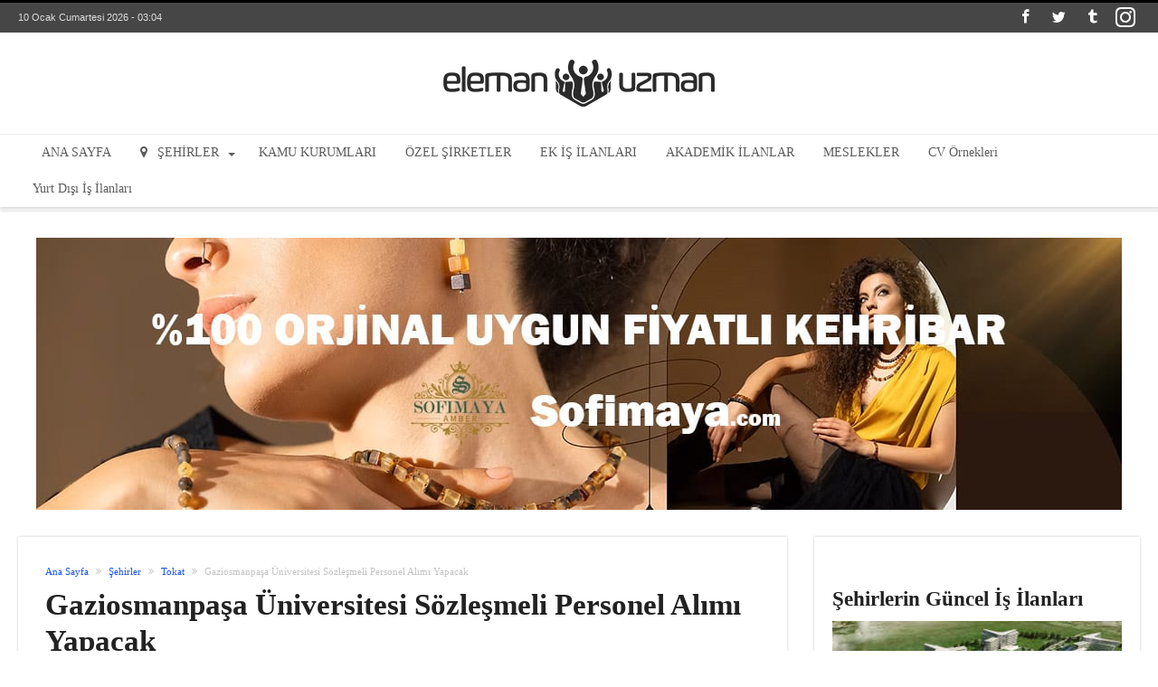

--- FILE ---
content_type: text/html; charset=UTF-8
request_url: https://www.elemanuzman.com/gaziosmanpasa-universitesi-sozlesmeli-personel-alimi-yapacak/
body_size: 21368
content:
<!DOCTYPE html><html lang="tr" prefix="og: http://ogp.me/ns#"><head><script data-no-optimize="1">var litespeed_docref=sessionStorage.getItem("litespeed_docref");litespeed_docref&&(Object.defineProperty(document,"referrer",{get:function(){return litespeed_docref}}),sessionStorage.removeItem("litespeed_docref"));</script> <meta http-equiv="X-UA-Compatible" content="IE=edge" /><meta http-equiv="Content-Type" content="text/html; charset=utf-8"/><meta name="viewport" content="width=device-width, initial-scale=1, maximum-scale=1, user-scalable=0" /><meta name='robots' content='index, follow, max-image-preview:large, max-snippet:-1, max-video-preview:-1' /><title>Gaziosmanpaşa Üniversitesi Sözleşmeli Personel Alımı İlanı 2016</title><meta name="description" content="Gaziosmanpaşa Üniversitesi sözleşmeli personel alımı yapıyor. İlana dair iş başvuru şartları, başvuru formu ve tarihleri öğrenmek için TIKLAYIN." /><link rel="canonical" href="https://www.elemanuzman.com/gaziosmanpasa-universitesi-sozlesmeli-personel-alimi-yapacak/" /><meta property="og:locale" content="tr_TR" /><meta property="og:type" content="article" /><meta property="og:title" content="Gaziosmanpaşa Üniversitesi Sözleşmeli Personel Alımı İlanı 2016" /><meta property="og:description" content="Gaziosmanpaşa Üniversitesi sözleşmeli personel alımı yapıyor. İlana dair iş başvuru şartları, başvuru formu ve tarihleri öğrenmek için TIKLAYIN." /><meta property="og:url" content="https://www.elemanuzman.com/gaziosmanpasa-universitesi-sozlesmeli-personel-alimi-yapacak/" /><meta property="og:site_name" content="elemanuzman.com - Güncel İş İlanları ve Personel Alımı Duyuruları" /><meta property="article:publisher" content="https://www.facebook.com/elemanuzmancom/" /><meta property="article:author" content="https://www.facebook.com/elemanuzmancom/" /><meta property="article:published_time" content="2016-10-30T08:35:10+00:00" /><meta property="og:image" content="https://www.elemanuzman.com/wp-content/uploads/2016/10/gaziosmanpasa-universitesi-personel-alimi09.jpg" /><meta property="og:image:width" content="850" /><meta property="og:image:height" content="420" /><meta property="og:image:type" content="image/jpeg" /><meta name="author" content="admin" /><meta name="twitter:card" content="summary_large_image" /><meta name="twitter:creator" content="@elemanuzman" /><meta name="twitter:site" content="@elemanuzman" /><meta name="twitter:label1" content="Yazan:" /><meta name="twitter:data1" content="admin" /><meta name="twitter:label2" content="Tahmini okuma süresi" /><meta name="twitter:data2" content="1 dakika" /> <script type="application/ld+json" class="yoast-schema-graph">{"@context":"https://schema.org","@graph":[{"@type":"Article","@id":"https://www.elemanuzman.com/gaziosmanpasa-universitesi-sozlesmeli-personel-alimi-yapacak/#article","isPartOf":{"@id":"https://www.elemanuzman.com/gaziosmanpasa-universitesi-sozlesmeli-personel-alimi-yapacak/"},"author":{"name":"admin","@id":"https://www.elemanuzman.com/#/schema/person/b92d289e1c7e77e123530222e6d864d6"},"headline":"Gaziosmanpaşa Üniversitesi Sözleşmeli Personel Alımı Yapacak","datePublished":"2016-10-30T08:35:10+00:00","mainEntityOfPage":{"@id":"https://www.elemanuzman.com/gaziosmanpasa-universitesi-sozlesmeli-personel-alimi-yapacak/"},"wordCount":308,"commentCount":0,"publisher":{"@id":"https://www.elemanuzman.com/#/schema/person/b92d289e1c7e77e123530222e6d864d6"},"image":{"@id":"https://www.elemanuzman.com/gaziosmanpasa-universitesi-sozlesmeli-personel-alimi-yapacak/#primaryimage"},"thumbnailUrl":"https://www.elemanuzman.com/wp-content/uploads/2016/09/hemsire-97n.png","keywords":["manşet"],"articleSection":["Tokat"],"inLanguage":"tr","potentialAction":[{"@type":"CommentAction","name":"Comment","target":["https://www.elemanuzman.com/gaziosmanpasa-universitesi-sozlesmeli-personel-alimi-yapacak/#respond"]}]},{"@type":"WebPage","@id":"https://www.elemanuzman.com/gaziosmanpasa-universitesi-sozlesmeli-personel-alimi-yapacak/","url":"https://www.elemanuzman.com/gaziosmanpasa-universitesi-sozlesmeli-personel-alimi-yapacak/","name":"Gaziosmanpaşa Üniversitesi Sözleşmeli Personel Alımı İlanı 2016","isPartOf":{"@id":"https://www.elemanuzman.com/#website"},"primaryImageOfPage":{"@id":"https://www.elemanuzman.com/gaziosmanpasa-universitesi-sozlesmeli-personel-alimi-yapacak/#primaryimage"},"image":{"@id":"https://www.elemanuzman.com/gaziosmanpasa-universitesi-sozlesmeli-personel-alimi-yapacak/#primaryimage"},"thumbnailUrl":"https://www.elemanuzman.com/wp-content/uploads/2016/09/hemsire-97n.png","datePublished":"2016-10-30T08:35:10+00:00","description":"Gaziosmanpaşa Üniversitesi sözleşmeli personel alımı yapıyor. İlana dair iş başvuru şartları, başvuru formu ve tarihleri öğrenmek için TIKLAYIN.","breadcrumb":{"@id":"https://www.elemanuzman.com/gaziosmanpasa-universitesi-sozlesmeli-personel-alimi-yapacak/#breadcrumb"},"inLanguage":"tr","potentialAction":[{"@type":"ReadAction","target":["https://www.elemanuzman.com/gaziosmanpasa-universitesi-sozlesmeli-personel-alimi-yapacak/"]}]},{"@type":"ImageObject","inLanguage":"tr","@id":"https://www.elemanuzman.com/gaziosmanpasa-universitesi-sozlesmeli-personel-alimi-yapacak/#primaryimage","url":"https://www.elemanuzman.com/wp-content/uploads/2016/09/hemsire-97n.png","contentUrl":"https://www.elemanuzman.com/wp-content/uploads/2016/09/hemsire-97n.png","width":850,"height":420,"caption":"Hemşire"},{"@type":"BreadcrumbList","@id":"https://www.elemanuzman.com/gaziosmanpasa-universitesi-sozlesmeli-personel-alimi-yapacak/#breadcrumb","itemListElement":[{"@type":"ListItem","position":1,"name":"Ana sayfa","item":"https://www.elemanuzman.com/"},{"@type":"ListItem","position":2,"name":"Gaziosmanpaşa Üniversitesi Sözleşmeli Personel Alımı Yapacak"}]},{"@type":"WebSite","@id":"https://www.elemanuzman.com/#website","url":"https://www.elemanuzman.com/","name":"elemanuzman.com - Güncel İş İlanları ve Personel Alımı Duyuruları","description":"","publisher":{"@id":"https://www.elemanuzman.com/#/schema/person/b92d289e1c7e77e123530222e6d864d6"},"potentialAction":[{"@type":"SearchAction","target":{"@type":"EntryPoint","urlTemplate":"https://www.elemanuzman.com/?s={search_term_string}"},"query-input":{"@type":"PropertyValueSpecification","valueRequired":true,"valueName":"search_term_string"}}],"inLanguage":"tr"},{"@type":["Person","Organization"],"@id":"https://www.elemanuzman.com/#/schema/person/b92d289e1c7e77e123530222e6d864d6","name":"admin","image":{"@type":"ImageObject","inLanguage":"tr","@id":"https://www.elemanuzman.com/#/schema/person/image/","url":"https://www.elemanuzman.com/wp-content/uploads/2017/05/elemanuzman-logo-big.png","contentUrl":"https://www.elemanuzman.com/wp-content/uploads/2017/05/elemanuzman-logo-big.png","width":300,"height":52,"caption":"admin"},"logo":{"@id":"https://www.elemanuzman.com/#/schema/person/image/"},"sameAs":["https://www.elemanuzman.com/","https://www.facebook.com/elemanuzmancom/"]}]}</script> <link rel='dns-prefetch' href='//fonts.googleapis.com' /><link rel="alternate" type="application/rss+xml" title="elemanuzman.com - Güncel İş İlanları ve Personel Alımı Duyuruları &raquo; akışı" href="https://www.elemanuzman.com/feed/" /><link rel="alternate" type="application/rss+xml" title="elemanuzman.com - Güncel İş İlanları ve Personel Alımı Duyuruları &raquo; yorum akışı" href="https://www.elemanuzman.com/comments/feed/" /> <script id="wpp-js" type="litespeed/javascript" data-src="https://www.elemanuzman.com/wp-content/plugins/wordpress-popular-posts/assets/js/wpp.min.js?ver=7.3.6" data-sampling="0" data-sampling-rate="100" data-api-url="https://www.elemanuzman.com/wp-json/wordpress-popular-posts" data-post-id="4004" data-token="3a04ad0884" data-lang="0" data-debug="0"></script> <link rel="alternate" type="application/rss+xml" title="elemanuzman.com - Güncel İş İlanları ve Personel Alımı Duyuruları &raquo; Gaziosmanpaşa Üniversitesi Sözleşmeli Personel Alımı Yapacak yorum akışı" href="https://www.elemanuzman.com/gaziosmanpasa-universitesi-sozlesmeli-personel-alimi-yapacak/feed/" /><link rel="alternate" title="oEmbed (JSON)" type="application/json+oembed" href="https://www.elemanuzman.com/wp-json/oembed/1.0/embed?url=https%3A%2F%2Fwww.elemanuzman.com%2Fgaziosmanpasa-universitesi-sozlesmeli-personel-alimi-yapacak%2F" /><link rel="alternate" title="oEmbed (XML)" type="text/xml+oembed" href="https://www.elemanuzman.com/wp-json/oembed/1.0/embed?url=https%3A%2F%2Fwww.elemanuzman.com%2Fgaziosmanpasa-universitesi-sozlesmeli-personel-alimi-yapacak%2F&#038;format=xml" /><style id='wp-img-auto-sizes-contain-inline-css' type='text/css'>img:is([sizes=auto i],[sizes^="auto," i]){contain-intrinsic-size:3000px 1500px}
/*# sourceURL=wp-img-auto-sizes-contain-inline-css */</style><link data-optimized="2" rel="stylesheet" href="https://www.elemanuzman.com/wp-content/litespeed/css/81d5ba82a27871cad85d0c0aae782d40.css?ver=c63cf" /><style id='woohoo-default-inline-css' type='text/css'>body.page div.bdaia-post-template div.bd-main * a,
		div.bdaia-post-template-style1 .bdaia-post-template * a,
		div.bdaia-post-template-style5 .bdaia-post-template * a,
		div.bdaia-post-template-style6 .bdaia-post-template * a,
		div.bdaia-post-template-style7 .bdaia-post-template * a,
		div.bdaia-post-template-style8 .bdaia-post-template * a,
		div.bdaia-post-template-style9 .bdaia-post-template * a,
		div.bdaia-post-template-style2 div.bd-main * a,
		div.bdaia-post-template-style3 div.bd-main * a,
		div.bdaia-post-template-style4 div.bd-main * a,
		div.bdaia-post-template-default div.bd-main * a
		{color:#1a52eb;}
		body.page div.bdaia-post-template div.bd-main * a:hover,
		div.bdaia-post-template-style1 .bdaia-post-template * a:hover,
		div.bdaia-post-template-style5 .bdaia-post-template * a:hover,
		div.bdaia-post-template-style6 .bdaia-post-template * a:hover,
		div.bdaia-post-template-style7 .bdaia-post-template * a:hover,
		div.bdaia-post-template-style8 .bdaia-post-template * a:hover,
		div.bdaia-post-template-style9 .bdaia-post-template * a:hover,
		div.bdaia-post-template-style2 div.bd-main * a:hover,
		div.bdaia-post-template-style3 div.bd-main * a:hover,
		div.bdaia-post-template-style4 div.bd-main * a:hover,
		div.bdaia-post-template-default div.bd-main * a:hover
		{color:#0099ff;}
/*# sourceURL=woohoo-default-inline-css */</style> <script id="jquery-core-js-extra" type="litespeed/javascript">var bd_w_blocks={"bdaia_w_ajax_url":"https://www.elemanuzman.com/wp-admin/admin-ajax.php","bdaia_w_ajax_nonce":"2a2b783e93"};var bd_blocks={"bdaia_ajax_url":"https://www.elemanuzman.com/wp-admin/admin-ajax.php","bdaia_ajaxnonce":"2a2b783e93"};var bd_script={"post_id":"4004","ajaxurl":"https://www.elemanuzman.com/wp-admin/admin-ajax.php"}</script> <script type="litespeed/javascript" data-src="https://www.elemanuzman.com/wp-includes/js/jquery/jquery.min.js" id="jquery-core-js"></script> <script id="cookie-notice-front-js-before" type="litespeed/javascript">var cnArgs={"ajaxUrl":"https:\/\/www.elemanuzman.com\/wp-admin\/admin-ajax.php","nonce":"ddf7fae062","hideEffect":"fade","position":"bottom","onScroll":!0,"onScrollOffset":350,"onClick":!1,"cookieName":"cookie_notice_accepted","cookieTime":2147483647,"cookieTimeRejected":2147483647,"globalCookie":!1,"redirection":!1,"cache":!0,"revokeCookies":!1,"revokeCookiesOpt":"automatic"}</script> <script id="woohoo-views-js-extra" type="litespeed/javascript">var woohoo_views_c={"admin_ajax_url":"https://www.elemanuzman.com/wp-admin/admin-ajax.php","post_id":"4004"}</script> <link rel="https://api.w.org/" href="https://www.elemanuzman.com/wp-json/" /><link rel="alternate" title="JSON" type="application/json" href="https://www.elemanuzman.com/wp-json/wp/v2/posts/4004" /><link rel="EditURI" type="application/rsd+xml" title="RSD" href="https://www.elemanuzman.com/xmlrpc.php?rsd" /><meta name="generator" content="WordPress 6.9" /><link rel='shortlink' href='https://www.elemanuzman.com/?p=4004' /><style id="wpp-loading-animation-styles">@-webkit-keyframes bgslide{from{background-position-x:0}to{background-position-x:-200%}}@keyframes bgslide{from{background-position-x:0}to{background-position-x:-200%}}.wpp-widget-block-placeholder,.wpp-shortcode-placeholder{margin:0 auto;width:60px;height:3px;background:#dd3737;background:linear-gradient(90deg,#dd3737 0%,#571313 10%,#dd3737 100%);background-size:200% auto;border-radius:3px;-webkit-animation:bgslide 1s infinite linear;animation:bgslide 1s infinite linear}</style> <script type="litespeed/javascript">var sf_position='0';var sf_templates="<a href=\"{search_url_escaped}\"><span class=\"sf_text\">View All Results<\/span><\/a>";var sf_input='.search-live';jQuery(document).ready(function(){jQuery(sf_input).ajaxyLiveSearch({"expand":!1,"searchUrl":"https:\/\/www.elemanuzman.com\/?s=%s","text":"Search","delay":500,"iwidth":180,"width":315,"ajaxUrl":"https:\/\/www.elemanuzman.com\/wp-admin\/admin-ajax.php","rtl":0});jQuery(".live-search_ajaxy-selective-input").keyup(function(){var width=jQuery(this).val().length*8;if(width<50){width=50}
jQuery(this).width(width)});jQuery(".live-search_ajaxy-selective-search").click(function(){jQuery(this).find(".live-search_ajaxy-selective-input").focus()});jQuery(".live-search_ajaxy-selective-close").click(function(){jQuery(this).parent().remove()})})</script> <link rel="shortcut icon" href="/favicon.ico" type="image/x-icon" /><link rel="apple-touch-icon-precomposed" href="/favicon.ico" /><link rel="apple-touch-icon-precomposed" sizes="114x114" href="/favicon.ico" /><link rel="apple-touch-icon-precomposed" sizes="72x72" href="/favicon.ico" /><link rel="apple-touch-icon-precomposed" sizes="144x144" href="/favicon.ico" /> <script type="litespeed/javascript" data-src="https://www.googletagmanager.com/gtag/js?id=G-E6QZ647KKZ"></script> <script type="litespeed/javascript">window.dataLayer=window.dataLayer||[];function gtag(){dataLayer.push(arguments)}
gtag('js',new Date());gtag('config','G-E6QZ647KKZ')</script><script type="litespeed/javascript" data-src="https://pagead2.googlesyndication.com/pagead/js/adsbygoogle.js?client=ca-pub-6295284248245234"
     crossorigin="anonymous"></script><script type="litespeed/javascript">var userRating={"ajaxurl":"https://www.elemanuzman.com/wp-admin/admin-ajax.php","your_rating":"","nonce":"2a2b783e93"};var userLike={"ajaxurl":"https://www.elemanuzman.com/wp-admin/admin-ajax.php","nonce":"2a2b783e93"};var bdaia_theme_uri='https://www.elemanuzman.com/wp-content/themes/woohoo'</script> <style type="text/css">.bdaia-post-content, .bdaia-post-content p, .bdaia-post-content h1, .bdaia-post-content h2, .bdaia-post-content h3, .bdaia-post-content h4, .bdaia-post-content h5, .bdaia-post-content h6, .bdaia-post-content blockquote p, blockquote p {color: #6d6d6d;}body{font-family: 'Roboto'; }
.bdaia-header-default .topbar .top-nav li a, .bdaia-header-default .topbar .top-nav > li ul.sub-menu li a{font-family: 'Roboto'; }
.bdaia-header-default .topbar .top-nav > li > a{font-family: 'Roboto'; }
.bdaia-header-default #navigation .primary-menu #menu-primary > li > a{font-family: 'Roboto'; font-size : 14px; line-height : 40px; font-weight: 500; }
.bdaia-header-default #navigation .primary-menu ul ul li{font-family: 'Roboto'; }
.bdaia-header-default #navigation .primary-menu ul#menu-primary div.bd_mega ul.bd_mega.sub-menu > li, div.bdaia-anp-inner li a{font-family: 'Roboto'; }
.bdaia-header-default #navigation .bd-block-mega-menu-post h4, div.bdaia-anp-inner li a{font-family: 'Roboto'; }
.bdaia-ns-inner #sf_sb .entry-title{font-family: 'Roboto'; }
#bd-MobileSiderbar #mobile-menu a{font-family: 'Roboto'; }
#bd-MobileSiderbar #mobile-menu ul ul a{font-family: 'Roboto'; }
div#bdaia-breaking-news.breaking-news-items span.breaking-title span.txt, span.breaking-title{font-family: 'Roboto'; }
ul.webticker li h4, .breaking-news-items a{font-family: 'Roboto'; }
.bdaia-crumb-container{font-family: 'Roboto'; }
.bdaia-feature-posts.bdaia-fp-s1 .bdaia-post-title .entry-title{font-family: 'Roboto'; }
.bdaia-feature-posts.bdaia-fp-s2 .big-grids .featured-title h2{font-family: 'Roboto'; }
.bdaia-feature-posts.bdaia-fp-s2 .big-grids.big-grid1 .big-grid-1 .featured-title h2{font-family: 'Roboto'; }
.bdaia-feature-posts.bdaia-fp-s3 .big-grids .featured-title h2, div.bdaia-feature-posts.bdaia-fp-grid3 div.featured-title h2.post-title{font-family: 'Roboto'; }
div.bdaia-feature-posts.bdaia-fp-grid3 div.big-grid-1 div.featured-title h2.post-title, .bdaia-feature-posts.bdaia-fp-s3 .big-grids.big-grid2 .big-grid-1 .featured-title h2, .bdaia-feature-posts.bdaia-fp-s3 .big-grids.big-grid2 .big-grid-2 .featured-title h2{font-family: 'Roboto'; }
.bd-post-carousel-item article .bd-meta-info-align h3{font-family: 'Roboto'; }
.big-grids .featured-title .bdayh-date, .bd-post-carousel-item article .bd-meta-info, .bdaia-feature-posts .bdaia-meta-info{font-family: 'Roboto'; }
.bd-cat-link{font-family: 'Roboto'; }
.bd-more-btn, .bdaia-wb-wrap .bdaia-wb-more-btn .bdaia-wb-mb-inner, .bdaia-load-more-news-btn, button, input[type="button"], input[type="reset"], input[type="submit"]{font-family: 'Roboto'; }
.bdaia-block-wrap h4.block-title, .bdaia-template-head h4.block-title{font-family: 'Roboto'; }
.bdaia-block-wrap .bdaia-blocks footer{font-family: 'Roboto'; }
.bdaia-block-wrap .bdaia-blocks p.block-exb, .bdaia-slider-block .ei-title h3{font-family: 'Roboto'; }
.bdaia-slider-block .ei-title h2{font-family: 'Roboto'; }
.bdaia-blocks.bdaia-block1 .entry-title{font-family: 'Roboto'; }
.bdaia-blocks.bdaia-block2 .entry-title{font-family: 'Roboto'; }
.bdaia-blocks.bdaia-block3 .entry-title{font-family: 'Roboto'; }
.bdaia-blocks.bdaia-block4 .entry-title{font-family: 'Roboto'; }
.bdaia-blocks.bdaia-block5 .entry-title{font-family: 'Roboto'; }
.bdaia-blocks.bdaia-block6 .entry-title{font-family: 'Roboto'; }
.bdaia-blocks.bdaia-block7 .entry-title{font-family: 'Roboto'; }
.bdaia-blocks.bdaia-block8 .block-article.block-first-article .entry-title{font-family: 'Roboto'; }
.bdaia-blocks.bdaia-block8 .block-article.block-other-article .entry-title{font-family: 'Roboto'; }
.bdaia-blocks.bdaia-block9 .block-article.block-first-article .entry-title{font-family: 'Roboto'; }
.bdaia-blocks.bdaia-block9 .block-article.block-other-article .entry-title{font-family: 'Roboto'; }
.bdaia-blocks.bdaia-block10 .block-article.block-first-article .entry-title{font-family: 'Roboto'; }
.bdaia-blocks.bdaia-block10 .block-article.block-other-article .entry-title{font-family: 'Roboto'; }
.bdaia-blocks.bdaia-block11 .block-article.block-first-article .entry-title{font-family: 'Roboto'; }
.bdaia-blocks.bdaia-block11 .block-article.block-other-article .entry-title{font-family: 'Roboto'; }
#bdCheckAlso h4.block-title, .bd-sidebar h4.block-title, div.bdaia-footer h4.block-title, #bdaia-ralated-posts .bdaia-ralated-posts-head li a, .bdaia-widget-tabs .bdaia-tabs-nav li a{font-family: 'Roboto'; }
.bdaia-wb-wrap .bwb-article-content-wrapper footer{font-family: 'Roboto'; }
.bdaia-wb-wrap .bdaia-wb-article p.block-exb, .check-also-post p{font-family: 'Roboto'; }
div.widget.bdaia-widget .widget-inner li, div.widget.bdaia-widget .widget-inner h3, div.widget.bdaia-widget .widget-inner h4, div.widget.bdaia-widget.bd-tweets .widget-inner p.twitter-text, .check-also-post .post-title, .bdaia-posts-grid-post.post .entry-title, .bdaia-posts-grid-post h3{font-family: 'Roboto'; font-size : 13px; }
.bdaia-wb-wrap .bdaia-wb-article.bdaia-wba-big .entry-title, .bdaia-wb-wrap .bdaia-wb-article.bdaia-wba-bigsh .entry-title{font-family: 'Roboto'; }
.single .bdaia-meta-info, .page .bdaia-meta-info{font-family: 'Roboto'; }
.bdaia-post-title .entry-title{font-family: 'Roboto'; font-size : 33px; line-height : 40px; font-weight: 600; }
.single .bdaia-site-content h4.block-title, .page .bdaia-site-content h4.block-title, .bdaia-author-box .authorBlock-header-title{font-family: 'Roboto'; }
.single .bdaia-site-content .bdaia-post-content, .single .bdaia-site-content .bdaia-post-content p, .page .bdaia-site-content .bdaia-post-content, .page .bdaia-site-content .bdaia-post-content p{font-family: 'Roboto'; }
.single .bdaia-site-content .bdaia-post-content blockquote, .single .bdaia-site-content .bdaia-post-content blockquote p, .page .bdaia-site-content .bdaia-post-content blockquote, .page .bdaia-site-content .bdaia-post-content blockquote p{font-family: 'Roboto'; }
.bdaia-site-content .bdaia-post-content h1{font-family: 'Roboto'; }
.bdaia-site-content .bdaia-post-content h2{font-family: 'Roboto'; }
.bdaia-site-content .bdaia-post-content h3{font-family: 'Roboto'; font-size : 17px; }
.bdaia-site-content .bdaia-post-content h4{font-family: 'Roboto'; font-size : 17px; }
.bdaia-site-content .bdaia-post-content h5{font-family: 'Roboto'; }
.bdaia-site-content .bdaia-post-content h6{font-family: 'Roboto'; }


a:hover{color:#000000}
::selection{background:#000000}
a.more-link, button, .btn-link, input[type="button"], input[type="reset"], input[type="submit"] { background-color:#000000}
button:active, .btn-link:active, input[type="button"]:active, input[type="reset"]:active, input[type="submit"]:active { background-color:#000000}
.gotop:hover { background-color:#000000}
.top-search { background-color:#000000}
.primary-menu ul#menu-primary > li.current-menu-parent, .primary-menu ul#menu-primary > li.current-menu-ancestor, .primary-menu ul#menu-primary > li.current-menu-item, .primary-menu ul#menu-primary > li.current_page_item { color: #000000; }
.primary-menu ul#menu-primary > li.current-menu-parent > a, .primary-menu ul#menu-primary > li.current-menu-ancestor > a, .primary-menu ul#menu-primary > li.current-menu-item > a, .primary-menu ul#menu-primary > li.current_page_item > a { color: #000000; }
.primary-menu ul#menu-primary > li:hover > a { color: #000000; }
.primary-menu ul#menu-primary li.bd_menu_item ul.sub-menu li:hover > ul.sub-menu, .primary-menu ul#menu-primary li.bd_mega_menu:hover > ul.bd_mega.sub-menu, .primary-menu ul#menu-primary li.bd_menu_item:hover > ul.sub-menu, .primary-menu ul#menu-primary .sub_cats_posts { border-top-color: #000000; }
div.nav-menu.primary-menu-dark a.menu-trigger:hover i, div.nav-menu.primary-menu-light a.menu-trigger:hover i, div.nav-menu.primary-menu-light a.menu-trigger.active i, div.nav-menu.primary-menu-dark a.menu-trigger.active i { background: #000000; }
span.bd-criteria-percentage { background: #000000; color: #000000; }
.divider-colors { background: #000000; }
.blog-v1 article .entry-meta a { color: #000000; }
.blog-v1 article .article-formats { background-color: #000000; }
.cat-links { background-color: #000000; }
.new-box { border-top-color: #000000; }
.widget a:hover { color: #000000; }
.timeline-article a:hover i {
    color: #000000;
}
h4.block-title:before {background: #000000;}
#header.bdayh-header.a {background: #000000;}
.bdaia-load-comments-btn a:hover,
.bd-more-btn:hover{
    border-color: #000000 ;
    background-color: #000000 ;
}
#bdaia-cats-builder ul.slick-dots li.slick-active button{
	background: #000000;
}
.bdaia-cats-more-btn,
.bbd-post-cat-content, .bbd-post-cat-content a,
.blog-v1 article a.more-link { color: #000000; }
#big-grids .flex-next:hover,
#big-grids .flex-prev:hover,
.featured-title:hover .featured-cat a,
.featured-title .featured-comment a,
.big-grids-container .flex-control-paging li a.flex-active,
.tagcloud a:hover { background: #000000; }
.featured-title:hover .bd-cat-link:before {border-top-color: #000000;}
.featured-title .featured-comment a:after {
    border-color: #000000 rgba(0, 0, 0, 0) rgba(0, 0, 0, 0) rgba(0, 0, 0, 0);
}
ul.tabs_nav li.active a { background: #000000; }
.bd-tweets ul.tweet_list li.twitter-item a { color: #000000; }
.widget.bd-login .login_user .bio-author-desc a { color: #000000; }
.comment-reply-link, .comment-reply-link:link, .comment-reply-link:active { color: #000000; }
.gallery-caption { background-color: #000000; }
.slider-flex ol.flex-control-paging li a.flex-active { background: #000000; }
#folio-main ul#filters li a.selected { background: #000000; }
.search-mobile button.search-button { background: #000000; }
.bdaia-pagination .current {
background-color: #000000;
border-color: #000000;
}
.gotop{background: #000000;}
.ei-slider-thumbs li.ei-slider-element {background: #000000;}
.ei-title h2,
.ei-title h3 {border-right-color: #000000;}
.sk-circle .sk-child:before,
#reading-position-indicator{background: #000000;}
#bdCheckAlso{border-top-color: #000000;}
.woocommerce .product .onsale, .woocommerce .product a.button:hover, .woocommerce .product #respond input#submit:hover, .woocommerce .checkout input#place_order:hover, .woocommerce .woocommerce.widget .button:hover, .single-product .product .summary .cart .button:hover, .woocommerce-cart .woocommerce table.cart .button:hover, .woocommerce-cart .woocommerce .shipping-calculator-form .button:hover, .woocommerce .woocommerce-message .button:hover, .woocommerce .woocommerce-error .button:hover, .woocommerce .woocommerce-info .button:hover, .woocommerce-checkout .woocommerce input.button:hover, .woocommerce-page .woocommerce a.button:hover, .woocommerce-account div.woocommerce .button:hover, .woocommerce.widget .ui-slider .ui-slider-handle, .woocommerce.widget.widget_layered_nav_filters ul li a {background: none repeat scroll 0 0 #000000 !important}
.bdaia-post-content blockquote p,
blockquote p{
color: #000000;
}
.bdaia-ns-wrap:after {background:#000000}
.bdaia-header-default #navigation .primary-menu ul#menu-primary > li >.bd_mega.sub-menu,
.bdaia-header-default #navigation .primary-menu ul#menu-primary > li > .sub-menu,
.bdaia-header-default #navigation .primary-menu ul#menu-primary .sub_cats_posts {border-top-color: #000000}
.bdaia-header-default #navigation .primary-menu ul#menu-primary > li:hover > a:after,
.bdaia-header-default #navigation .primary-menu ul#menu-primary > li.current-menu-item > a:after,
.bdaia-header-default #navigation .primary-menu ul#menu-primary > li.current-menu-ancestor > a:after,
.bdaia-header-default #navigation .primary-menu ul#menu-primary > li.current-menu-parent > a:after {background:#000000}
.bdaia-header-default #navigation .primary-menu #menu-primary > li:hover > a{color: #000000}
.bdayh-click-open{background:#000000}
div.bdaia-alert-new-posts-inner,
.bdaia-header-default .header-wrapper{border-top-color: #000000}
.bdaia-post-content blockquote p,
blockquote p{color: #000000}
.bdaia-post-content a {color: #000000}
div.widget.bdaia-widget.bdaia-widget-timeline .widget-inner a:hover,
div.widget.bdaia-widget.bdaia-widget-timeline .widget-inner a:hover span.bdayh-date {
    color: #000000;
}
div.widget.bdaia-widget.bdaia-widget-timeline .widget-inner a:hover span.bdayh-date:before {
    background: #000000;
    border-color: #000000;
}
#navigation .bdaia-alert-new-posts,
div.bdaia-tabs.horizontal-tabs ul.nav-tabs li.current:before,
div.bdaia-toggle h4.bdaia-toggle-head.toggle-head-open span.bdaia-sio {
    background: #000000;
}
.woocommerce .product .onsale, .woocommerce .product a.button:hover, .woocommerce .product #respond input#submit:hover, .woocommerce .checkout input#place_order:hover, .woocommerce .woocommerce.widget .button:hover, .single-product .product .summary .cart .button:hover, .woocommerce-cart .woocommerce table.cart .button:hover, .woocommerce-cart .woocommerce .shipping-calculator-form .button:hover, .woocommerce .woocommerce-message .button:hover, .woocommerce .woocommerce-error .button:hover, .woocommerce .woocommerce-info .button:hover, .woocommerce-checkout .woocommerce input.button:hover, .woocommerce-page .woocommerce a.button:hover, .woocommerce-account div.woocommerce .button:hover, .woocommerce.widget .ui-slider .ui-slider-handle, .woocommerce.widget.widget_layered_nav_filters ul li a {
    background: none repeat scroll 0 0 #000000 !important
}
div.bdaia-post-count {border-left-color :#000000}

aside#bd-MobileSiderbar svg,
#bdaia-selector #bdaia-selector-toggle {background:#000000}

div.bdaia-blocks.bdaia-block22 div.block-article hr{background:#000000}
div.bdaia-blocks.bdaia-block22 div.block-article .post-more-btn a,
div.bdaia-blocks.bdaia-block22 div.block-article .post-more-btn a:hover,
div.bdaia-blocks.bdaia-block22 div.block-article .bdaia-post-cat-list a,
div.bdaia-blocks.bdaia-block22 div.block-article .bdaia-post-cat-list a:hover{color:#000000}
div.woohoo-footer-top-area .tagcloud span,
div.woohoo-footer-top-area .tagcloud a:hover {background: #000000;}
.bdaia-header-default #navigation.mainnav-dark .primary-menu ul#menu-primary > li:hover > a,
.bdaia-header-default #navigation.mainnav-dark .primary-menu ul#menu-primary > li.current-menu-item > a,
.bdaia-header-default #navigation.mainnav-dark .primary-menu ul#menu-primary > li.current-menu-ancestor > a,
.bdaia-header-default #navigation.mainnav-dark .primary-menu ul#menu-primary > li.current-menu-parent > a,
.bdaia-header-default #navigation.mainnav-dark {background: #000000;}
.bdaia-header-default #navigation.dropdown-light .primary-menu ul#menu-primary li.bd_mega_menu div.bd_mega ul.bd_mega.sub-menu li a:hover,
.bdaia-header-default #navigation.dropdown-light .primary-menu ul#menu-primary li.bd_menu_item ul.sub-menu li a:hover,
.bdaia-header-default #navigation.dropdown-light .primary-menu ul#menu-primary .sub_cats_posts a:hover {color: #000000;}
#reading-position-indicator {box-shadow: 0 0 10px #000000;}
div.woohoo-footer-light div.woohoo-footer-top-area a:hover,
div.woohoo-footer-light div.bdaia-footer-area a:hover,
div.woohoo-footer-light div.bdaia-footer-widgets a:hover,
div.woohoo-footer-light div.widget.bdaia-widget.bdaia-widget-timeline .widget-inner a:hover,
div.woohoo-footer-light div.widget.bdaia-widget.bdaia-widget-timeline .widget-inner a:hover span.bdayh-date{color: #000000;}
div.woohoo-footer-light div.bdaia-footer-widgets .carousel-nav a:hover {background-color: #000000;border-color: #000000;}


.bp-navs ul li .count,
.buddypress-wrap #compose-personal-li a,
.buddypress-wrap .bp-pagination .bp-pagination-links .current,
.buddypress-wrap .activity-list .load-more a,
.buddypress-wrap .activity-list .load-newest a,
.buddypress-wrap .profile .profile-fields .label:before,
.buddypress #buddypress.bp-dir-hori-nav .create-button a,
.widget.buddypress .item-options a.selected:not(.loading)
{
    background: #000000;
}

.widget.buddypress .item-options a.selected:not(.loading)
{
    border-color: #000000;
}

.bp-navs ul li.selected a,
.bp-navs ul li.current a,
.bp-dir-hori-nav:not(.bp-vertical-navs) .bp-navs.main-navs ul li a:hover,
.bp-dir-hori-nav:not(.bp-vertical-navs) .bp-navs.main-navs ul li.selected a,
.bp-dir-hori-nav:not(.bp-vertical-navs) .bp-navs.main-navs ul li.current a,
#group-create-tabs:not(.tabbed-links) li.current a,
.buddypress-wrap .bp-subnavs li.selected a,
.buddypress-wrap .bp-subnavs li.current a,
.activity-list .activity-item .activity-meta.action .unfav:before,
#buddypress #latest-update a,
.buddypress-wrap .profile .profile-fields .label,
.buddypress-wrap .profile.edit .button-nav li a:hover,
.buddypress-wrap .profile.edit .button-nav li.current a,
.bp-single-vert-nav .bp-navs.vertical li.selected a,
.bp-single-vert-nav .item-body:not(#group-create-body) #subnav:not(.tabbed-links) li.current a,
.bp-dir-vert-nav .dir-navs ul li.selected a,
.buddypress-wrap.bp-vertical-navs .dir-navs.activity-nav-tabs ul li.selected a,
.buddypress-wrap.bp-vertical-navs .dir-navs.sites-nav-tabs ul li.selected a,
.buddypress-wrap.bp-vertical-navs .dir-navs.groups-nav-tabs ul li.selected a,
.buddypress-wrap.bp-vertical-navs .dir-navs.members-nav-tabs ul li.selected a,
.buddypress-wrap.bp-vertical-navs .main-navs.user-nav-tabs ul li.selected a,
.buddypress-wrap.bp-vertical-navs .main-navs.group-nav-tabs ul li.selected a,
.activity-list q::before,
.activity-list blockquote::before,
.activity-list q cite,
.activity-list blockquote cite
{
    color: #000000;
}
.search-mobile .search-submit {background: #000000;}</style><style type="text/css">.recentcomments a{display:inline !important;padding:0 !important;margin:0 !important;}</style></head><body data-rsssl=1 class="wp-singular post-template-default single single-post postid-4004 single-format-standard wp-embed-responsive wp-theme-woohoo cookies-not-set  has-lazy-load" itemscope=itemscope itemtype="https://schema.org/WebPage"><div class="page-outer bdaia-header-default bdaia-lazyload  bdaia-logo-center  sticky-nav-on  bdaia-post-template-default  bdaia-sidebar-right "><div class="bg-cover"></div><aside id="bd-MobileSiderbar"><div class="search-mobile"><form role="search" method="get" class="search-form" action="https://www.elemanuzman.com/">
<label>
<span class="screen-reader-text">Arama:</span>
<input type="search" class="search-field" placeholder="Ara &hellip;" value="" name="s" />
</label>
<input type="submit" class="search-submit" value="Ara" /></form></div><div id="mobile-menu"></div><div class="widget-social-links bdaia-social-io-colored"><div class="sl-widget-inner"><div class="bdaia-social-io bdaia-social-io-size-35">
<a class=" bdaia-io-url-facebook" title="Facebook" href="https://www.facebook.com/elemanuzmancom" target="_blank"><span class="bdaia-io bdaia-io-facebook"></span></a>
<a class=" bdaia-io-url-twitter" title="Twitter" href="https://twitter.com/elemanuzman" target="_blank"><span class="bdaia-io bdaia-io-twitter"></span></a>
<a class=" bdaia-io-url-tumblr" title="Tumblr" href="https://elemanuzman.tumblr.com" target="_blank"><span class="bdaia-io bdaia-io-tumblr"></span></a>
<a class=" bdaia-io-url-instagram" title="instagram" href="https://www.instagram.com/elemanuzman/"  target="_blank" ><span class="bdaia-io bdaia-io-instagram"></span></a></div></div></div></aside><div id="page"><div class="inner-wrapper"><div id="warp" class="clearfix  bdaia-sidebar-right "><div class="header-wrapper"><div class="bdayh-click-open"><div class="bd-ClickOpen bd-ClickAOpen">
<span></span></div></div><div class="cfix"></div><div class="topbar" ><div class="bd-container"><div class="top-left-area">
<span class="bdaia-current-time"> 10 Ocak Cumartesi 2026 - 03:04</span></div><div class="top-right-area"><div class="bdaia-social-io bdaia-social-io-size-32">
<a class=" bdaia-io-url-facebook" title="Facebook" href="https://www.facebook.com/elemanuzmancom" target="_blank"><span class="bdaia-io bdaia-io-facebook"></span></a>
<a class=" bdaia-io-url-twitter" title="Twitter" href="https://twitter.com/elemanuzman" target="_blank"><span class="bdaia-io bdaia-io-twitter"></span></a>
<a class=" bdaia-io-url-tumblr" title="Tumblr" href="https://elemanuzman.tumblr.com" target="_blank"><span class="bdaia-io bdaia-io-tumblr"></span></a>
<a class=" bdaia-io-url-instagram" title="instagram" href="https://www.instagram.com/elemanuzman/"  target="_blank" ><span class="bdaia-io bdaia-io-instagram"></span></a></div></div></div></div><div class="cfix"></div><header class="header-container"><div class="bd-container"><div class="logo site--logo"><h2 class="site-title">					            <a href="https://www.elemanuzman.com/" rel="home" title="elemanuzman.com &#8211; Güncel İş İlanları ve Personel Alımı Duyuruları">
<img data-lazyloaded="1" src="[data-uri]" width="300" height="52" data-src="https://www.elemanuzman.com/wp-content/uploads/2017/05/elemanuzman-logo-big.png" alt="elemanuzman.com &#8211; Güncel İş İlanları ve Personel Alımı Duyuruları" />
</a> <script type="litespeed/javascript">jQuery(document).ready(function($){var retina=window.devicePixelRatio>1?!0:!1;if(retina){jQuery('.site--logo img').attr('src','https://www.elemanuzman.com/wp-content/uploads/2016/08/elemanuzman-logo.png');jQuery('.site--logo img').attr('width','')}})</script> </h2></div></div></header><style type="text/css">.bdaia-header-default #navigation .primary-menu #menu-primary > li > a, #navigation .bdaia-cart, .bdaia-nav-search, #navigation .bdaia-random-post{color: #5d5d5d;} .bdaia-header-default #navigation .primary-menu #menu-primary > li.bd_mega_menu > a:before, .bdaia-header-default #navigation .primary-menu #menu-primary > li.menu-item-object-category > a:before, .bdaia-header-default #navigation .primary-menu #menu-primary > li.menu-item-has-children > a:before, .bdaia-header-default #navigation .primary-menu #menu-primary > li.bd_mega_menu > a:before, .bdaia-header-default #navigation .primary-menu #menu-primary > li.menu-item-object-category.bd_cats_menu > a:before, .bdaia-header-default #navigation .primary-menu #menu-primary > li.menu-item-has-children > a:before{border-top-color:#5d5d5d;}</style><div class="cfix"></div><nav id="navigation" class=""><div class="navigation-wrapper"><div class="bd-container"><div class="primary-menu"><ul id="menu-primary"><li id="menu-item-29" class=" menu-item menu-item-type-post_type menu-item-object-page menu-item-home bd_depth- bd_menu_item " ><a href="https://www.elemanuzman.com/"> <i class="fa icon icon-home"></i> <span class="menu-label" style="" >ANA SAYFA</span></a><div class="mega-menu-content"></div><li id="menu-item-25" class=" menu-item menu-item-type-taxonomy menu-item-object-category current-post-ancestor menu-item-has-children menu-parent-item menu-item--parent bd_depth- bd_mega_menu mega-columns-5 " ><a href="https://www.elemanuzman.com/is-ilanlari/"> <i class="fa fa fa-map-marker"></i> <span class="menu-label" style="" >ŞEHİRLER</span></a><div class='bd_mega sub-menu'><ul class="bd_mega sub-menu"><li id="menu-item-2982" class=" menu-item menu-item-type-taxonomy menu-item-object-category bd_depth-  " ><a href="https://www.elemanuzman.com/is-ilanlari/adana/"> <i class="fa icon-marker"></i> <span class="menu-label" style="" >Adana</span></a><li id="menu-item-2983" class=" menu-item menu-item-type-taxonomy menu-item-object-category bd_depth-  " ><a href="https://www.elemanuzman.com/is-ilanlari/adiyaman/"> <i class="fa icon-marker"></i> <span class="menu-label" style="" >Adıyaman</span></a><li id="menu-item-2984" class=" menu-item menu-item-type-taxonomy menu-item-object-category bd_depth-  " ><a href="https://www.elemanuzman.com/is-ilanlari/afyonkarahisar/"> <i class="fa icon-marker"></i> <span class="menu-label" style="" >Afyonkarahisar</span></a><li id="menu-item-2985" class=" menu-item menu-item-type-taxonomy menu-item-object-category bd_depth-  " ><a href="https://www.elemanuzman.com/is-ilanlari/agri/"> <i class="fa icon-marker"></i> <span class="menu-label" style="" >Ağrı</span></a><li id="menu-item-2986" class=" menu-item menu-item-type-taxonomy menu-item-object-category bd_depth-  " ><a href="https://www.elemanuzman.com/is-ilanlari/aksaray/"> <i class="fa icon-marker"></i> <span class="menu-label" style="" >Aksaray</span></a><li id="menu-item-2988" class=" menu-item menu-item-type-taxonomy menu-item-object-category bd_depth-  " ><a href="https://www.elemanuzman.com/is-ilanlari/ankara/"> <i class="fa icon-marker"></i> <span class="menu-label" style="" >Ankara</span></a><li id="menu-item-2987" class=" menu-item menu-item-type-taxonomy menu-item-object-category bd_depth-  " ><a href="https://www.elemanuzman.com/is-ilanlari/amasya/"> <i class="fa icon-marker"></i> <span class="menu-label" style="" >Amasya</span></a><li id="menu-item-2989" class=" menu-item menu-item-type-taxonomy menu-item-object-category bd_depth-  " ><a href="https://www.elemanuzman.com/is-ilanlari/antalya/"> <i class="fa icon-marker"></i> <span class="menu-label" style="" >Antalya</span></a><li id="menu-item-2992" class=" menu-item menu-item-type-taxonomy menu-item-object-category bd_depth-  " ><a href="https://www.elemanuzman.com/is-ilanlari/aydin/"> <i class="fa icon-marker"></i> <span class="menu-label" style="" >Aydın</span></a><li id="menu-item-2990" class=" menu-item menu-item-type-taxonomy menu-item-object-category bd_depth-  " ><a href="https://www.elemanuzman.com/is-ilanlari/ardahan/"> <i class="fa icon-marker"></i> <span class="menu-label" style="" >Ardahan</span></a><li id="menu-item-2991" class=" menu-item menu-item-type-taxonomy menu-item-object-category bd_depth-  " ><a href="https://www.elemanuzman.com/is-ilanlari/artvin/"> <i class="fa icon-marker"></i> <span class="menu-label" style="" >Artvin</span></a><li id="menu-item-2993" class=" menu-item menu-item-type-taxonomy menu-item-object-category bd_depth-  " ><a href="https://www.elemanuzman.com/is-ilanlari/balikesir/"> <i class="fa icon-marker"></i> <span class="menu-label" style="" >Balıkesir</span></a><li id="menu-item-2994" class=" menu-item menu-item-type-taxonomy menu-item-object-category bd_depth-  " ><a href="https://www.elemanuzman.com/is-ilanlari/bartin/"> <i class="fa icon-marker"></i> <span class="menu-label" style="" >Bartın</span></a><li id="menu-item-2996" class=" menu-item menu-item-type-taxonomy menu-item-object-category bd_depth-  " ><a href="https://www.elemanuzman.com/is-ilanlari/bayburt/"> <i class="fa icon-marker"></i> <span class="menu-label" style="" >Bayburt</span></a><li id="menu-item-2997" class=" menu-item menu-item-type-taxonomy menu-item-object-category bd_depth-  " ><a href="https://www.elemanuzman.com/is-ilanlari/bilecik/"> <i class="fa icon-marker"></i> <span class="menu-label" style="" >Bilecik</span></a><li id="menu-item-2995" class=" menu-item menu-item-type-taxonomy menu-item-object-category bd_depth-  " ><a href="https://www.elemanuzman.com/is-ilanlari/batman/"> <i class="fa icon-marker"></i> <span class="menu-label" style="" >Batman</span></a><li id="menu-item-3000" class=" menu-item menu-item-type-taxonomy menu-item-object-category bd_depth-  " ><a href="https://www.elemanuzman.com/is-ilanlari/bolu/"> <i class="fa icon-marker"></i> <span class="menu-label" style="" >Bolu</span></a><li id="menu-item-3002" class=" menu-item menu-item-type-taxonomy menu-item-object-category bd_depth-  " ><a href="https://www.elemanuzman.com/is-ilanlari/bursa/"> <i class="fa icon-marker"></i> <span class="menu-label" style="" >Bursa</span></a><li id="menu-item-3003" class=" menu-item menu-item-type-taxonomy menu-item-object-category bd_depth-  " ><a href="https://www.elemanuzman.com/is-ilanlari/canakkale/"> <i class="fa icon-marker"></i> <span class="menu-label" style="" >Çanakkale</span></a><li id="menu-item-2998" class=" menu-item menu-item-type-taxonomy menu-item-object-category bd_depth-  " ><a href="https://www.elemanuzman.com/is-ilanlari/bingol/"> <i class="fa icon-marker"></i> <span class="menu-label" style="" >Bingöl</span></a><li id="menu-item-3004" class=" menu-item menu-item-type-taxonomy menu-item-object-category bd_depth-  " ><a href="https://www.elemanuzman.com/is-ilanlari/cankiri/"> <i class="fa icon-marker"></i> <span class="menu-label" style="" >Çankırı</span></a><li id="menu-item-2999" class=" menu-item menu-item-type-taxonomy menu-item-object-category bd_depth-  " ><a href="https://www.elemanuzman.com/is-ilanlari/bitlis/"> <i class="fa icon-marker"></i> <span class="menu-label" style="" >Bitlis</span></a><li id="menu-item-3006" class=" menu-item menu-item-type-taxonomy menu-item-object-category bd_depth-  " ><a href="https://www.elemanuzman.com/is-ilanlari/denizli/"> <i class="fa icon-marker"></i> <span class="menu-label" style="" >Denizli</span></a><li id="menu-item-3007" class=" menu-item menu-item-type-taxonomy menu-item-object-category bd_depth-  " ><a href="https://www.elemanuzman.com/is-ilanlari/diyarbakir/"> <i class="fa icon-marker"></i> <span class="menu-label" style="" >Diyarbakır</span></a><li id="menu-item-3001" class=" menu-item menu-item-type-taxonomy menu-item-object-category bd_depth-  " ><a href="https://www.elemanuzman.com/is-ilanlari/burdur/"> <i class="fa icon-marker"></i> <span class="menu-label" style="" >Burdur</span></a><li id="menu-item-3008" class=" menu-item menu-item-type-taxonomy menu-item-object-category bd_depth-  " ><a href="https://www.elemanuzman.com/is-ilanlari/duzce/"> <i class="fa icon-marker"></i> <span class="menu-label" style="" >Düzce</span></a><li id="menu-item-3009" class=" menu-item menu-item-type-taxonomy menu-item-object-category bd_depth-  " ><a href="https://www.elemanuzman.com/is-ilanlari/edirne/"> <i class="fa icon-marker"></i> <span class="menu-label" style="" >Edirne</span></a><li id="menu-item-3010" class=" menu-item menu-item-type-taxonomy menu-item-object-category bd_depth-  " ><a href="https://www.elemanuzman.com/is-ilanlari/elazig/"> <i class="fa icon-marker"></i> <span class="menu-label" style="" >Elazığ</span></a><li id="menu-item-3011" class=" menu-item menu-item-type-taxonomy menu-item-object-category bd_depth-  " ><a href="https://www.elemanuzman.com/is-ilanlari/erzincan/"> <i class="fa icon-marker"></i> <span class="menu-label" style="" >Erzincan</span></a><li id="menu-item-3005" class=" menu-item menu-item-type-taxonomy menu-item-object-category bd_depth-  " ><a href="https://www.elemanuzman.com/is-ilanlari/corum/"> <i class="fa icon-marker"></i> <span class="menu-label" style="" >Çorum</span></a><li id="menu-item-3012" class=" menu-item menu-item-type-taxonomy menu-item-object-category bd_depth-  " ><a href="https://www.elemanuzman.com/is-ilanlari/erzurum/"> <i class="fa icon-marker"></i> <span class="menu-label" style="" >Erzurum</span></a><li id="menu-item-3013" class=" menu-item menu-item-type-taxonomy menu-item-object-category bd_depth-  " ><a href="https://www.elemanuzman.com/is-ilanlari/eskisehir/"> <i class="fa icon-marker"></i> <span class="menu-label" style="" >Eskişehir</span></a><li id="menu-item-3014" class=" menu-item menu-item-type-taxonomy menu-item-object-category bd_depth-  " ><a href="https://www.elemanuzman.com/is-ilanlari/gaziantep/"> <i class="fa icon-marker"></i> <span class="menu-label" style="" >Gaziantep</span></a><li id="menu-item-3015" class=" menu-item menu-item-type-taxonomy menu-item-object-category bd_depth-  " ><a href="https://www.elemanuzman.com/is-ilanlari/giresun/"> <i class="fa icon-marker"></i> <span class="menu-label" style="" >Giresun</span></a><li id="menu-item-3016" class=" menu-item menu-item-type-taxonomy menu-item-object-category bd_depth-  " ><a href="https://www.elemanuzman.com/is-ilanlari/gumushane/"> <i class="fa icon-marker"></i> <span class="menu-label" style="" >Gümüşhane</span></a><li id="menu-item-3017" class=" menu-item menu-item-type-taxonomy menu-item-object-category bd_depth-  " ><a href="https://www.elemanuzman.com/is-ilanlari/hakkari/"> <i class="fa icon-marker"></i> <span class="menu-label" style="" >Hakkari</span></a><li id="menu-item-3018" class=" menu-item menu-item-type-taxonomy menu-item-object-category bd_depth-  " ><a href="https://www.elemanuzman.com/is-ilanlari/hatay/"> <i class="fa icon-marker"></i> <span class="menu-label" style="" >Hatay</span></a><li id="menu-item-3019" class=" menu-item menu-item-type-taxonomy menu-item-object-category bd_depth-  " ><a href="https://www.elemanuzman.com/is-ilanlari/igdir/"> <i class="fa icon-marker"></i> <span class="menu-label" style="" >Iğdır</span></a><li id="menu-item-3020" class=" menu-item menu-item-type-taxonomy menu-item-object-category bd_depth-  " ><a href="https://www.elemanuzman.com/is-ilanlari/isparta/"> <i class="fa icon-marker"></i> <span class="menu-label" style="" >Isparta</span></a><li id="menu-item-3021" class=" menu-item menu-item-type-taxonomy menu-item-object-category bd_depth-  " ><a href="https://www.elemanuzman.com/is-ilanlari/istanbul/"> <i class="fa icon-marker"></i> <span class="menu-label" style="" >İstanbul</span></a><li id="menu-item-3022" class=" menu-item menu-item-type-taxonomy menu-item-object-category bd_depth-  " ><a href="https://www.elemanuzman.com/is-ilanlari/izmir/"> <i class="fa icon-marker"></i> <span class="menu-label" style="" >İzmir</span></a><li id="menu-item-3023" class=" menu-item menu-item-type-taxonomy menu-item-object-category bd_depth-  " ><a href="https://www.elemanuzman.com/is-ilanlari/kahramanmaras/"> <i class="fa icon-marker"></i> <span class="menu-label" style="" >Kahramanmaraş</span></a><li id="menu-item-3024" class=" menu-item menu-item-type-taxonomy menu-item-object-category bd_depth-  " ><a href="https://www.elemanuzman.com/is-ilanlari/karabuk/"> <i class="fa icon-marker"></i> <span class="menu-label" style="" >Karabük</span></a><li id="menu-item-3025" class=" menu-item menu-item-type-taxonomy menu-item-object-category bd_depth-  " ><a href="https://www.elemanuzman.com/is-ilanlari/karaman/"> <i class="fa icon-marker"></i> <span class="menu-label" style="" >Karaman</span></a><li id="menu-item-3026" class=" menu-item menu-item-type-taxonomy menu-item-object-category bd_depth-  " ><a href="https://www.elemanuzman.com/is-ilanlari/kars/"> <i class="fa icon-marker"></i> <span class="menu-label" style="" >Kars</span></a><li id="menu-item-3027" class=" menu-item menu-item-type-taxonomy menu-item-object-category bd_depth-  " ><a href="https://www.elemanuzman.com/is-ilanlari/kastamonu/"> <i class="fa icon-marker"></i> <span class="menu-label" style="" >Kastamonu</span></a><li id="menu-item-3028" class=" menu-item menu-item-type-taxonomy menu-item-object-category bd_depth-  " ><a href="https://www.elemanuzman.com/is-ilanlari/kayseri/"> <i class="fa icon-marker"></i> <span class="menu-label" style="" >Kayseri</span></a><li id="menu-item-3030" class=" menu-item menu-item-type-taxonomy menu-item-object-category bd_depth-  " ><a href="https://www.elemanuzman.com/is-ilanlari/kirikkale/"> <i class="fa icon-marker"></i> <span class="menu-label" style="" >Kırıkkale</span></a><li id="menu-item-3031" class=" menu-item menu-item-type-taxonomy menu-item-object-category bd_depth-  " ><a href="https://www.elemanuzman.com/is-ilanlari/kirklareli/"> <i class="fa icon-marker"></i> <span class="menu-label" style="" >Kırklareli</span></a><li id="menu-item-3032" class=" menu-item menu-item-type-taxonomy menu-item-object-category bd_depth-  " ><a href="https://www.elemanuzman.com/is-ilanlari/kirsehir/"> <i class="fa icon-marker"></i> <span class="menu-label" style="" >Kırşehir</span></a><li id="menu-item-3033" class=" menu-item menu-item-type-taxonomy menu-item-object-category bd_depth-  " ><a href="https://www.elemanuzman.com/is-ilanlari/kocaeli/"> <i class="fa icon-marker"></i> <span class="menu-label" style="" >Kocaeli</span></a><li id="menu-item-3034" class=" menu-item menu-item-type-taxonomy menu-item-object-category bd_depth-  " ><a href="https://www.elemanuzman.com/is-ilanlari/konya/"> <i class="fa icon-marker"></i> <span class="menu-label" style="" >Konya</span></a><li id="menu-item-3035" class=" menu-item menu-item-type-taxonomy menu-item-object-category bd_depth-  " ><a href="https://www.elemanuzman.com/is-ilanlari/kutahya/"> <i class="fa icon-marker"></i> <span class="menu-label" style="" >Kütahya</span></a><li id="menu-item-3036" class=" menu-item menu-item-type-taxonomy menu-item-object-category bd_depth-  " ><a href="https://www.elemanuzman.com/is-ilanlari/malatya/"> <i class="fa icon-marker"></i> <span class="menu-label" style="" >Malatya</span></a><li id="menu-item-3029" class=" menu-item menu-item-type-taxonomy menu-item-object-category bd_depth-  " ><a href="https://www.elemanuzman.com/is-ilanlari/kilis/"> <i class="fa icon-marker"></i> <span class="menu-label" style="" >Kilis</span></a><li id="menu-item-3037" class=" menu-item menu-item-type-taxonomy menu-item-object-category bd_depth-  " ><a href="https://www.elemanuzman.com/is-ilanlari/manisa/"> <i class="fa icon-marker"></i> <span class="menu-label" style="" >Manisa</span></a><li id="menu-item-3038" class=" menu-item menu-item-type-taxonomy menu-item-object-category bd_depth-  " ><a href="https://www.elemanuzman.com/is-ilanlari/mardin/"> <i class="fa icon-marker"></i> <span class="menu-label" style="" >Mardin</span></a><li id="menu-item-3039" class=" menu-item menu-item-type-taxonomy menu-item-object-category bd_depth-  " ><a href="https://www.elemanuzman.com/is-ilanlari/mersin/"> <i class="fa icon-marker"></i> <span class="menu-label" style="" >Mersin</span></a><li id="menu-item-3040" class=" menu-item menu-item-type-taxonomy menu-item-object-category bd_depth-  " ><a href="https://www.elemanuzman.com/is-ilanlari/mugla/"> <i class="fa icon-marker"></i> <span class="menu-label" style="" >Muğla</span></a><li id="menu-item-3042" class=" menu-item menu-item-type-taxonomy menu-item-object-category bd_depth-  " ><a href="https://www.elemanuzman.com/is-ilanlari/nevsehir/"> <i class="fa icon-marker"></i> <span class="menu-label" style="" >Nevşehir</span></a><li id="menu-item-3043" class=" menu-item menu-item-type-taxonomy menu-item-object-category bd_depth-  " ><a href="https://www.elemanuzman.com/is-ilanlari/nigde/"> <i class="fa icon-marker"></i> <span class="menu-label" style="" >Niğde</span></a><li id="menu-item-3044" class=" menu-item menu-item-type-taxonomy menu-item-object-category bd_depth-  " ><a href="https://www.elemanuzman.com/is-ilanlari/ordu/"> <i class="fa icon-marker"></i> <span class="menu-label" style="" >Ordu</span></a><li id="menu-item-3045" class=" menu-item menu-item-type-taxonomy menu-item-object-category bd_depth-  " ><a href="https://www.elemanuzman.com/is-ilanlari/osmaniye/"> <i class="fa icon-marker"></i> <span class="menu-label" style="" >Osmaniye</span></a><li id="menu-item-3046" class=" menu-item menu-item-type-taxonomy menu-item-object-category bd_depth-  " ><a href="https://www.elemanuzman.com/is-ilanlari/rize/"> <i class="fa icon-marker"></i> <span class="menu-label" style="" >Rize</span></a><li id="menu-item-3047" class=" menu-item menu-item-type-taxonomy menu-item-object-category bd_depth-  " ><a href="https://www.elemanuzman.com/is-ilanlari/sakarya/">  <span class="menu-label" style="" >Sakarya</span></a><li id="menu-item-3048" class=" menu-item menu-item-type-taxonomy menu-item-object-category bd_depth-  " ><a href="https://www.elemanuzman.com/is-ilanlari/samsun/">  <span class="menu-label" style="" >Samsun</span></a><li id="menu-item-3049" class=" menu-item menu-item-type-taxonomy menu-item-object-category bd_depth-  " ><a href="https://www.elemanuzman.com/is-ilanlari/sanliurfa/">  <span class="menu-label" style="" >Şanlıurfa</span></a><li id="menu-item-3050" class=" menu-item menu-item-type-taxonomy menu-item-object-category bd_depth-  " ><a href="https://www.elemanuzman.com/is-ilanlari/siirt/">  <span class="menu-label" style="" >Siirt</span></a><li id="menu-item-3041" class=" menu-item menu-item-type-taxonomy menu-item-object-category bd_depth-  " ><a href="https://www.elemanuzman.com/is-ilanlari/mus/">  <span class="menu-label" style="" >Muş</span></a><li id="menu-item-3051" class=" menu-item menu-item-type-taxonomy menu-item-object-category bd_depth-  " ><a href="https://www.elemanuzman.com/is-ilanlari/sinop/">  <span class="menu-label" style="" >Sinop</span></a><li id="menu-item-3052" class=" menu-item menu-item-type-taxonomy menu-item-object-category bd_depth-  " ><a href="https://www.elemanuzman.com/is-ilanlari/sivas/">  <span class="menu-label" style="" >Sivas</span></a><li id="menu-item-3053" class=" menu-item menu-item-type-taxonomy menu-item-object-category bd_depth-  " ><a href="https://www.elemanuzman.com/is-ilanlari/sirnak/">  <span class="menu-label" style="" >Şırnak</span></a><li id="menu-item-3054" class=" menu-item menu-item-type-taxonomy menu-item-object-category bd_depth-  " ><a href="https://www.elemanuzman.com/is-ilanlari/tekirdag/">  <span class="menu-label" style="" >Tekirdağ</span></a><li id="menu-item-3055" class=" menu-item menu-item-type-taxonomy menu-item-object-category current-post-ancestor current-menu-parent current-post-parent bd_depth-  " ><a href="https://www.elemanuzman.com/is-ilanlari/tokat/">  <span class="menu-label" style="" >Tokat</span></a><li id="menu-item-3056" class=" menu-item menu-item-type-taxonomy menu-item-object-category bd_depth-  " ><a href="https://www.elemanuzman.com/is-ilanlari/trabzon/">  <span class="menu-label" style="" >Trabzon</span></a><li id="menu-item-3057" class=" menu-item menu-item-type-taxonomy menu-item-object-category bd_depth-  " ><a href="https://www.elemanuzman.com/is-ilanlari/tunceli/">  <span class="menu-label" style="" >Tunceli</span></a><li id="menu-item-3058" class=" menu-item menu-item-type-taxonomy menu-item-object-category bd_depth-  " ><a href="https://www.elemanuzman.com/is-ilanlari/usak/">  <span class="menu-label" style="" >Uşak</span></a><li id="menu-item-3059" class=" menu-item menu-item-type-taxonomy menu-item-object-category bd_depth-  " ><a href="https://www.elemanuzman.com/is-ilanlari/van/">  <span class="menu-label" style="" >Van</span></a><li id="menu-item-3060" class=" menu-item menu-item-type-taxonomy menu-item-object-category bd_depth-  " ><a href="https://www.elemanuzman.com/is-ilanlari/yalova/">  <span class="menu-label" style="" >Yalova</span></a><li id="menu-item-3061" class=" menu-item menu-item-type-taxonomy menu-item-object-category bd_depth-  " ><a href="https://www.elemanuzman.com/is-ilanlari/yozgat/">  <span class="menu-label" style="" >Yozgat</span></a><li id="menu-item-3062" class=" menu-item menu-item-type-taxonomy menu-item-object-category bd_depth-  " ><a href="https://www.elemanuzman.com/is-ilanlari/zonguldak/">  <span class="menu-label" style="" >Zonguldak</span></a></ul><div class="mega-menu-content"></div></div><li id="menu-item-22" class=" menu-item menu-item-type-taxonomy menu-item-object-category bd_depth-  " ><a href="https://www.elemanuzman.com/kamu-kurumlari/">  <span class="menu-label" style="" >KAMU KURUMLARI</span></a><div class="mega-menu-content"></div><li id="menu-item-24" class=" menu-item menu-item-type-taxonomy menu-item-object-category bd_depth-  " ><a href="https://www.elemanuzman.com/ozel-sirketler/">  <span class="menu-label" style="" >ÖZEL ŞİRKETLER</span></a><div class="mega-menu-content"></div><li id="menu-item-21" class=" menu-item menu-item-type-taxonomy menu-item-object-category bd_depth-  " ><a href="https://www.elemanuzman.com/ek-is-ilanlari/">  <span class="menu-label" style="" >EK İŞ İLANLARI</span></a><div class="mega-menu-content"></div><li id="menu-item-32" class=" menu-item menu-item-type-taxonomy menu-item-object-category bd_depth-  " ><a href="https://www.elemanuzman.com/akademik-ilanlar/">  <span class="menu-label" style="" >AKADEMİK İLANLAR</span></a><div class="mega-menu-content"></div><li id="menu-item-23" class=" menu-item menu-item-type-taxonomy menu-item-object-category bd_depth-  " ><a href="https://www.elemanuzman.com/meslekler/">  <span class="menu-label" style="" >MESLEKLER</span></a><div class="mega-menu-content"></div><li id="menu-item-8918" class=" menu-item menu-item-type-taxonomy menu-item-object-category bd_depth-  " ><a href="https://www.elemanuzman.com/bilgi-bankasi/cv-ornekleri/">  <span class="menu-label" style="" >CV Örnekleri</span></a><div class="mega-menu-content"></div><li id="menu-item-8916" class=" menu-item menu-item-type-taxonomy menu-item-object-category bd_depth-  " ><a href="https://www.elemanuzman.com/is-ilanlari/yurtdisi/">  <span class="menu-label" style="" >Yurt Dışı İş İlanları</span></a><div class="mega-menu-content"></div></ul></div><div class="nav-right-area"></div><div class="cfix"></div></div></div></nav><div class="cfix"></div></div><div class="cfix"></div><div class="bdaia-header-e3-desktop bdaia-bellow-header"><div class="bdaia-e3-container"><a target="_blank" href="https://www.sofimaya.com/"><img data-lazyloaded="1" src="[data-uri]" width="1200" height="301" data-src="https://www.elemanuzman.com/wp-content/uploads/2025/09/sofimaya-reklam.jpg" alt="sofimaya" ></a></div></div><div class="cfix"></div><div class="bdMain"><div class="bd-container bdaia-post-template"><div class="bd-main bdaia-site-content" id="bdaia-primary"><div id="content" role="main"><div class="bdaia-crumb-container"><span><a class="crumbs-home" href="https://www.elemanuzman.com">Ana Sayfa</a></span> <span class="delimiter"><span class="bdaia-io bdaia-io-angle-double-right"></span></span> <span ><a  href="https://www.elemanuzman.com/is-ilanlari/">Şehirler</a></span> <span class="delimiter"><span class="bdaia-io bdaia-io-angle-double-right"></span></span> <span ><a  href="https://www.elemanuzman.com/is-ilanlari/tokat/">Tokat</a></span> <span class="delimiter"><span class="bdaia-io bdaia-io-angle-double-right"></span></span> <span class="current">Gaziosmanpaşa Üniversitesi Sözleşmeli Personel Alımı Yapacak</span></div><div class="bdayh-clearfix"></div><article id="post-4004" class="hentry post-4004 post type-post status-publish format-standard has-post-thumbnail category-tokat tag-manset"  itemscope itemtype="https://schema.org/Article"><header class="bdaia-post-header"><div class="bdaia-post-title"><h1 class="post-title entry-title"><span>Gaziosmanpaşa Üniversitesi Sözleşmeli Personel Alımı Yapacak</span></h1></div><div class="bdaia-meta-info"><div class="bdaia-post-date"><span class='bdaia-io bdaia-io-calendar'></span>Yazı Tarihi&nbsp;<span class="bdayh-date">30 Ekim 2016</span></div><div class="bdaia-post-view">
<span class='bdaia-io bdaia-io-eye4'></span>
79</div></div></header><div class="bdaia-post-content"><div class="bdaia-post-featured-image">
<img width="850" height="420" src="https://www.elemanuzman.com/wp-content/themes/woohoo/images/img-empty.png" class="attachment-bdaia-large size-bdaia-large img-lazy wp-post-image" alt="Hemşire" decoding="async" fetchpriority="high" data-src="https://www.elemanuzman.com/wp-content/uploads/2016/09/hemsire-97n-850x420.png" /></div><p><strong>Tokat</strong> ilimizde yer alan <strong>Gaziosmanpaşa Üniversitesi</strong> yayınlamış olduğu ilan ile sözleşmeli personel alımı yapacağını açıkladı. Gaziosmanpaşa Üniversitesi personel alımı ilanı kapsamında <strong>3 hemşire alımı</strong> gerçekleştirecektir. Adaylar ilana 11 Kasım 2016 tarihine kadar iş başvurusu yapabileceklerdir. Adaylarda aranan başvuru şartları, başvuru formu ve diğer başvuru detaylarına haberimiz devamından ulaşabilirsiniz.</p><h3>Gaziosmanpaşa Üniversitesi Sözleşmeli Personel Alımı İlanı 2016</h3><p>Gaziosmanpaşa Üniversitesi Sağlık Araştırma ve Uygulama Merkezinde veya diğer birimlerinde görevlendirilmek ve ücretleri Özel Bütçeden karşılanmak üzere 657 sayılı Devlet Memurları Kanunu&#8217;nun 4.maddesinin (B) fıkrası gereğince istihdam edilmek üzere, 06/06/1978 tarih ve 7/15754 sayılı Bakanlar Kurulu Kararı ile yürürlüğe konulan Sözleşmeli Personel Çalıştırılmasına İlişkin Esaslar&#8217;ın Ek 2. Maddesinin (b) fıkrası gereğince 2014 KPSS P94 puan sırasına konulmak kaydıyla Hemşire unvanında sözleşmeli personel alınacaktır.</p><p>İstenilen belgeler ve geniş açıklama Gaziosmanpaşa Üniversitesi <strong>www.gop.edu.tr</strong> adresinden temin edilecektir. Adaylarda aranan başvuru şartları aşağıda maddeler halinde  verilmiştir.</p><ul><li>Sağlık Meslek Liselerinin Hemşirelik veya Sağlık Memurluğu bölümlerinden mezun olmak,</li><li>Üçüncü basamak sağlık kurumlarının üçüncü seviye yoğun bakım servislerinin birinde en az 2 (iki) yıl iş tecrübesi olmak.</li></ul><p>Tokat ilinde yer alan Gaziosmanpaşa Üniversitesi tarafından yapılacak olan hemşire alımı ilanına dair iş başvuru şartları, <strong>iş başvuru formu</strong> ve başvuru tarihleri hakkında detaylı bilgiler verdik. Konu hakkında soru, sorun ya da görüşlerinizi yorum bölümünden dile getirebilirsiniz.</p></div><footer><div class="bdaia-post-next-prev"><div class="bdaia-post-prev-post">
<a href="https://www.elemanuzman.com/cukurova-universitesi-sozlesmeli-personel-alimi-yapiyor/" rel="prev"><span>Önceki Yazı</span> Çukurova Üniversitesi Sözleşmeli Personel Alımı Yapıyor</a></div><div class="bdaia-post-next-post">
<a href="https://www.elemanuzman.com/puturce-belediyesi-ilkogretim-mezunu-isci-alimi-yapacak/" rel="next"><span>Sonraki Yazı</span> Pütürce Belediyesi İlköğretim Mezunu İşçi Alımı Yapacak</a></div></div></footer><span style=display:none itemprop=author itemscope itemtype="https://schema.org/Person"><meta itemprop=name content="admin">
</span><meta itemprop=interactionCount content="UserComments:0"><meta itemprop=datePublished content="2016-10-30T10:35:10+00:00"><meta itemprop=dateModified content="2016-10-30T10:35:10+00:00"><meta itemscope itemprop=mainEntityOfPage itemtype="https://schema.org/WebPage" itemid="https://www.elemanuzman.com/gaziosmanpasa-universitesi-sozlesmeli-personel-alimi-yapacak/">
<span style=display:none itemprop=publisher itemscope itemtype="https://schema.org/Organization">
<span style=display:none itemprop=logo itemscope itemtype="https://schema.org/ImageObject"><meta itemprop="url" content="https://www.elemanuzman.com/wp-content/uploads/2017/05/elemanuzman-logo-big.png">
</span><meta itemprop=name content="elemanuzman.com &#8211; Güncel İş İlanları ve Personel Alımı Duyuruları">
</span><meta itemprop=headline content="Gaziosmanpaşa Üniversitesi Sözleşmeli Personel Alımı Yapacak">
<span style=display:none itemprop=image itemscope itemtype="https://schema.org/ImageObject"><meta itemprop=url content="http://1"><meta itemprop=width content=1240><meta itemprop=height content=540>
</span></article><div id="respond" class="comment-respond"><h4 class="block-title" id="reply-title"><span class="comment-reply-title">Bir yanıt yazın <small><a rel="nofollow" id="cancel-comment-reply-link" href="/gaziosmanpasa-universitesi-sozlesmeli-personel-alimi-yapacak/#respond" style="display:none;">Yanıtı iptal et</a></small></span></h4><form action="https://www.elemanuzman.com/wp-comments-post.php" method="post" id="commentform" class="comment-form"><p class="comment-notes"><span id="email-notes">E-posta adresiniz yayınlanmayacak.</span> <span class="required-field-message">Gerekli alanlar <span class="required">*</span> ile işaretlenmişlerdir</span></p><p class="comment-form-comment"><label for="comment">Yorum <span class="required">*</span></label><textarea id="comment" name="comment" cols="45" rows="8" maxlength="65525" required></textarea></p><p class="comment-form-author"><label for="author">Ad <span class="required">*</span></label> <input id="author" name="author" type="text" value="" size="30" maxlength="245" autocomplete="name" required /></p><p class="comment-form-email"><label for="email">E-posta <span class="required">*</span></label> <input id="email" name="email" type="email" value="" size="30" maxlength="100" aria-describedby="email-notes" autocomplete="email" required /></p><p class="comment-form-cookies-consent"><input id="wp-comment-cookies-consent" name="wp-comment-cookies-consent" type="checkbox" value="yes" /> <label for="wp-comment-cookies-consent">Daha sonraki yorumlarımda kullanılması için adım, e-posta adresim ve site adresim bu tarayıcıya kaydedilsin.</label></p><p class="form-submit"><input name="submit" type="submit" id="submit" class="submit" value="Yorum gönder" /> <input type='hidden' name='comment_post_ID' value='4004' id='comment_post_ID' />
<input type='hidden' name='comment_parent' id='comment_parent' value='0' /></p><p style="display: none;"><input type="hidden" id="akismet_comment_nonce" name="akismet_comment_nonce" value="13b615a6d7" /></p><p style="display: none !important;" class="akismet-fields-container" data-prefix="ak_"><label>&#916;<textarea name="ak_hp_textarea" cols="45" rows="8" maxlength="100"></textarea></label><input type="hidden" id="ak_js_1" name="ak_js" value="11"/><script type="litespeed/javascript">document.getElementById("ak_js_1").setAttribute("value",(new Date()).getTime())</script></p></form></div><section id="bdCheckAlso" class="bdCheckAlso-right"><h4 class="block-title">
<span>İlginizi Çekebilir</span>
<a href="#" id="check-also-close"><span class="bdaia-io bdaia-io-cross"></span></a></h4><div class="check-also-post"><figure class="check-also-thumb"  style="background-image:url(https://www.elemanuzman.com/wp-content/uploads/2019/02/turhal-belediyesi-personel-memur-isci-alimi-ilani-320x220.png);"></figure><h2 class="post-title"><a href="https://www.elemanuzman.com/turhal-belediyesi-22-isci-alim-ilani/" rel="bookmark">Turhal Belediyesi 22 İşçi Alım İlanı</a></h2><p>Tokat şehrimizde yer almakta olan Turhal belediyesi bünyesine işçi Alınmasında uygulanacak&#8230;</p></div></section></div></div><div class="bd-sidebar theia_sticky"><div class="cfix"></div><div class="theiaStickySidebar"><div id="block-2" class="widget bdaia-widget widget_block"><div class="popular-posts"><h3 style="font-size: 23px;font-weight: bold">Şehirlerin Güncel İş İlanları</h3><div class="popular-posts-sr"><style>.wpp-cardview-compact { margin-left: 0; margin-right: 0; padding: 0; } .wpp-cardview-compact li { list-style: none; margin: 0 0 1.2em 0; padding: 0 0 1em 0; border-bottom: #ddd 1px solid; } .in-preview-mode .wpp-cardview-compact li { margin: 0 0 1.2em 0; padding: 0 0 1em 0; } .wpp-cardview-compact li:last-of-type, .wpp-cardview-compact li:only-child { margin: 0; padding: 0; border-bottom: none; } .wpp-cardview-compact .wpp-thumbnail-container { position: relative; margin-bottom: .8em; } .wpp-cardview-compact li .wpp-thumbnail { overflow: hidden; display: block; float: none; margin: 0; width: 100%; height: auto; font-size: 0.8em; line-height: 1; background: #f0f0f0; border: none; } .wpp-cardview-compact li .wpp-thumbnail.wpp_def_no_src { object-fit: contain; } .wpp-cardview-compact li a { text-decoration: none; } .wpp-cardview-compact li a:hover { text-decoration: underline; } .wpp-cardview-compact li .taxonomies, .wpp-cardview-compact li .wpp-post-title { display: block; font-weight: bold; } .wpp-cardview-compact li .taxonomies { position: absolute; bottom: 0; left: 0; padding: 1em; color: #aaa; font-size: 0.7em; line-height: 1; background: rgba(0, 0, 0, 0.5); } .wpp-cardview-compact li .taxonomies a { color: #fff; } .wpp-cardview-compact li .wpp-post-title { margin: 0 0 0.5em; font-size: 1.2em; line-height: 1.2; }</style><ul class="wpp-list wpp-cardview-compact"><li class=""><div class="wpp-thumbnail-container"><a href="https://www.elemanuzman.com/kayseri-sehir-hastanesi-is-ilanlari-is-basvurusu/" target="_self"><img data-lazyloaded="1" src="[data-uri]" data-src="https://www.elemanuzman.com/wp-content/uploads/wordpress-popular-posts/6544-featured-320x165.jpg" data-srcset="https://www.elemanuzman.com/wp-content/uploads/wordpress-popular-posts/6544-featured-320x165.jpg, https://www.elemanuzman.com/wp-content/uploads/wordpress-popular-posts/6544-featured-320x165@1.5x.jpg 1.5x, https://www.elemanuzman.com/wp-content/uploads/wordpress-popular-posts/6544-featured-320x165@2x.jpg 2x, https://www.elemanuzman.com/wp-content/uploads/wordpress-popular-posts/6544-featured-320x165@2.5x.jpg 2.5x" width="320" height="165" alt="Kayseri Şehir Hastanesi iş ilanları" class="wpp-thumbnail wpp_featured wpp_cached_thumb" decoding="async" loading="lazy"></a><div class="taxonomies"><a href="https://www.elemanuzman.com/is-ilanlari/kayseri/" class="wpp-taxonomy category category-130">Kayseri</a></div></div><div class="wpp-item-data"><a href="https://www.elemanuzman.com/kayseri-sehir-hastanesi-is-ilanlari-is-basvurusu/" class="wpp-post-title" target="_self">Kayseri Şehir Hastanesi İş İlanları ve İş Başvurusu</a></div></li><li class=""><div class="wpp-thumbnail-container"><a href="https://www.elemanuzman.com/eskisehir-sehir-hastanesi-is-ilanlari-is-basvurusu/" target="_self"><img data-lazyloaded="1" src="[data-uri]" data-src="https://www.elemanuzman.com/wp-content/uploads/wordpress-popular-posts/6548-featured-320x165.jpg" data-srcset="https://www.elemanuzman.com/wp-content/uploads/wordpress-popular-posts/6548-featured-320x165.jpg, https://www.elemanuzman.com/wp-content/uploads/wordpress-popular-posts/6548-featured-320x165@1.5x.jpg 1.5x, https://www.elemanuzman.com/wp-content/uploads/wordpress-popular-posts/6548-featured-320x165@2x.jpg 2x, https://www.elemanuzman.com/wp-content/uploads/wordpress-popular-posts/6548-featured-320x165@2.5x.jpg 2.5x" width="320" height="165" alt="Eskişehir Şehir Hastanesi iş ilanları" class="wpp-thumbnail wpp_featured wpp_cached_thumb" decoding="async" loading="lazy"></a><div class="taxonomies"><a href="https://www.elemanuzman.com/is-ilanlari/eskisehir/" class="wpp-taxonomy category category-174">Eskişehir</a></div></div><div class="wpp-item-data"><a href="https://www.elemanuzman.com/eskisehir-sehir-hastanesi-is-ilanlari-is-basvurusu/" class="wpp-post-title" target="_self">Eskişehir Şehir Hastanesi İş İlanları ve İş Başvurusu</a></div></li><li class=""><div class="wpp-thumbnail-container"><a href="https://www.elemanuzman.com/elazig-sehir-hastanesi-is-ilanlari-is-basvurusu/" target="_self"><img data-lazyloaded="1" src="[data-uri]" data-src="https://www.elemanuzman.com/wp-content/uploads/wordpress-popular-posts/6703-featured-320x165.jpg" data-srcset="https://www.elemanuzman.com/wp-content/uploads/wordpress-popular-posts/6703-featured-320x165.jpg, https://www.elemanuzman.com/wp-content/uploads/wordpress-popular-posts/6703-featured-320x165@1.5x.jpg 1.5x, https://www.elemanuzman.com/wp-content/uploads/wordpress-popular-posts/6703-featured-320x165@2x.jpg 2x, https://www.elemanuzman.com/wp-content/uploads/wordpress-popular-posts/6703-featured-320x165@2.5x.jpg 2.5x" width="320" height="165" alt="Elazığ Şehir Hastanesi iş ilanları" class="wpp-thumbnail wpp_featured wpp_cached_thumb" decoding="async" loading="lazy"></a><div class="taxonomies"><a href="https://www.elemanuzman.com/is-ilanlari/elazig/" class="wpp-taxonomy category category-165">Elazığ</a></div></div><div class="wpp-item-data"><a href="https://www.elemanuzman.com/elazig-sehir-hastanesi-is-ilanlari-is-basvurusu/" class="wpp-post-title" target="_self">Elazığ Şehir Hastanesi İş İlanları ve İş Başvurusu</a></div></li><li class=""><div class="wpp-thumbnail-container"><a href="https://www.elemanuzman.com/adana-sehir-hastanesi-is-ilanlari-is-basvurusu/" target="_self"><img data-lazyloaded="1" src="[data-uri]" data-src="https://www.elemanuzman.com/wp-content/uploads/wordpress-popular-posts/6439-featured-320x165.jpg" data-srcset="https://www.elemanuzman.com/wp-content/uploads/wordpress-popular-posts/6439-featured-320x165.jpg, https://www.elemanuzman.com/wp-content/uploads/wordpress-popular-posts/6439-featured-320x165@1.5x.jpg 1.5x, https://www.elemanuzman.com/wp-content/uploads/wordpress-popular-posts/6439-featured-320x165@2x.jpg 2x, https://www.elemanuzman.com/wp-content/uploads/wordpress-popular-posts/6439-featured-320x165@2.5x.jpg 2.5x" width="320" height="165" alt="Adana Şehir Hastanesi iş ilanları" class="wpp-thumbnail wpp_featured wpp_cached_thumb" decoding="async" loading="lazy"></a><div class="taxonomies"><a href="https://www.elemanuzman.com/is-ilanlari/adana/" class="wpp-taxonomy category category-99">Adana</a></div></div><div class="wpp-item-data"><a href="https://www.elemanuzman.com/adana-sehir-hastanesi-is-ilanlari-is-basvurusu/" class="wpp-post-title" target="_self">Adana Şehir Hastanesi İş İlanları ve İş Başvurusu</a></div></li><li class=""><div class="wpp-thumbnail-container"><a href="https://www.elemanuzman.com/erzurum-sehir-hastanesi-is-ilanlari-is-basvurusu/" target="_self"><img data-lazyloaded="1" src="[data-uri]" data-src="https://www.elemanuzman.com/wp-content/uploads/wordpress-popular-posts/6697-featured-320x165.jpg" data-srcset="https://www.elemanuzman.com/wp-content/uploads/wordpress-popular-posts/6697-featured-320x165.jpg, https://www.elemanuzman.com/wp-content/uploads/wordpress-popular-posts/6697-featured-320x165@1.5x.jpg 1.5x, https://www.elemanuzman.com/wp-content/uploads/wordpress-popular-posts/6697-featured-320x165@2x.jpg 2x, https://www.elemanuzman.com/wp-content/uploads/wordpress-popular-posts/6697-featured-320x165@2.5x.jpg 2.5x" width="320" height="165" alt="Erzurum Şehir Hastanesi iş ilanları" class="wpp-thumbnail wpp_featured wpp_cached_thumb" decoding="async" loading="lazy"></a><div class="taxonomies"><a href="https://www.elemanuzman.com/is-ilanlari/erzurum/" class="wpp-taxonomy category category-171">Erzurum</a></div></div><div class="wpp-item-data"><a href="https://www.elemanuzman.com/erzurum-sehir-hastanesi-is-ilanlari-is-basvurusu/" class="wpp-post-title" target="_self">Erzurum Şehir Hastanesi İş İlanları ve İş Başvurusu</a></div></li><li class=""><div class="wpp-thumbnail-container"><a href="https://www.elemanuzman.com/torku-personel-alimi-guncel-is-ilanlari/" target="_self"><img data-lazyloaded="1" src="[data-uri]" data-src="https://www.elemanuzman.com/wp-content/uploads/wordpress-popular-posts/4302-featured-320x165.jpg" data-srcset="https://www.elemanuzman.com/wp-content/uploads/wordpress-popular-posts/4302-featured-320x165.jpg, https://www.elemanuzman.com/wp-content/uploads/wordpress-popular-posts/4302-featured-320x165@1.5x.jpg 1.5x, https://www.elemanuzman.com/wp-content/uploads/wordpress-popular-posts/4302-featured-320x165@2x.jpg 2x, https://www.elemanuzman.com/wp-content/uploads/wordpress-popular-posts/4302-featured-320x165@2.5x.jpg 2.5x" width="320" height="165" alt="Torku Fabrikası" class="wpp-thumbnail wpp_featured wpp_cached_thumb" decoding="async" loading="lazy"></a><div class="taxonomies"><a href="https://www.elemanuzman.com/is-ilanlari/konya/" class="wpp-taxonomy category category-142">Konya</a>, <a href="https://www.elemanuzman.com/ozel-sirketler/" class="wpp-taxonomy category category-5">Özel Şirketler</a></div></div><div class="wpp-item-data"><a href="https://www.elemanuzman.com/torku-personel-alimi-guncel-is-ilanlari/" class="wpp-post-title" target="_self">Torku Personel Alımı ve Güncel İş İlanları</a></div></li><li class=""><div class="wpp-thumbnail-container"><a href="https://www.elemanuzman.com/bilkent-sehir-hastanesi-is-ilanlari-is-basvurusu/" target="_self"><img data-lazyloaded="1" src="[data-uri]" data-src="https://www.elemanuzman.com/wp-content/uploads/wordpress-popular-posts/6873-featured-320x165.jpg" data-srcset="https://www.elemanuzman.com/wp-content/uploads/wordpress-popular-posts/6873-featured-320x165.jpg, https://www.elemanuzman.com/wp-content/uploads/wordpress-popular-posts/6873-featured-320x165@1.5x.jpg 1.5x, https://www.elemanuzman.com/wp-content/uploads/wordpress-popular-posts/6873-featured-320x165@2x.jpg 2x, https://www.elemanuzman.com/wp-content/uploads/wordpress-popular-posts/6873-featured-320x165@2.5x.jpg 2.5x" width="320" height="165" alt="Bilkent Şehir Hastanesi iş ilanları" class="wpp-thumbnail wpp_featured wpp_cached_thumb" decoding="async" loading="lazy"></a><div class="taxonomies"><a href="https://www.elemanuzman.com/is-ilanlari/ankara/" class="wpp-taxonomy category category-114">Ankara</a></div></div><div class="wpp-item-data"><a href="https://www.elemanuzman.com/bilkent-sehir-hastanesi-is-ilanlari-is-basvurusu/" class="wpp-post-title" target="_self">Bilkent Şehir Hastanesi İş İlanları ve İş Başvurusu</a></div></li><li class=""><div class="wpp-thumbnail-container"><a href="https://www.elemanuzman.com/asat-personel-alimi-guncel-is-ilanlari/" target="_self"><img data-lazyloaded="1" src="[data-uri]" data-src="https://www.elemanuzman.com/wp-content/uploads/wordpress-popular-posts/5197-featured-320x165.jpg" data-srcset="https://www.elemanuzman.com/wp-content/uploads/wordpress-popular-posts/5197-featured-320x165.jpg, https://www.elemanuzman.com/wp-content/uploads/wordpress-popular-posts/5197-featured-320x165@1.5x.jpg 1.5x, https://www.elemanuzman.com/wp-content/uploads/wordpress-popular-posts/5197-featured-320x165@2x.jpg 2x, https://www.elemanuzman.com/wp-content/uploads/wordpress-popular-posts/5197-featured-320x165@2.5x.jpg 2.5x" width="320" height="165" alt="Antalya Su ve Kanalizasyon İdaresi ( ASAT )" class="wpp-thumbnail wpp_featured wpp_cached_thumb" decoding="async" loading="lazy"></a><div class="taxonomies"><a href="https://www.elemanuzman.com/is-ilanlari/antalya/" class="wpp-taxonomy category category-117">Antalya</a></div></div><div class="wpp-item-data"><a href="https://www.elemanuzman.com/asat-personel-alimi-guncel-is-ilanlari/" class="wpp-post-title" target="_self">ASAT Personel Alımı ve Güncel İş İlanları</a></div></li></ul></div></div></div></div><div id="search-2" class="widget bdaia-widget widget_search"><h4 class="block-title"><span>Site içi Arama</span></h4><div class="widget-inner"><form role="search" method="get" class="search-form" action="https://www.elemanuzman.com/">
<label>
<span class="screen-reader-text">Arama:</span>
<input type="search" class="search-field" placeholder="Ara &hellip;" value="" name="s" />
</label>
<input type="submit" class="search-submit" value="Ara" /></form></div></div><div id="custom_html-2" class="widget_text widget bdaia-widget widget_custom_html"><h4 class="block-title"><span> </span></h4><div class="widget-inner"><div class="textwidget custom-html-widget"></div></div></div><div id="recent-comments-2" class="widget bdaia-widget widget_recent_comments"><h4 class="block-title"><span>Son yorumlar</span></h4><div class="widget-inner"><ul id="recentcomments"><li class="recentcomments"><a href="https://www.elemanuzman.com/evde-nikah-sekeri-isi-evlere-nikah-sekeri-isi-veren-firmalar/#comment-56398">Evde Nikah Şekeri İşi &#8211; Evlere Nikah Şekeri İşi Veren Firmalar</a> için <span class="comment-author-link">Edanur görgün</span></li><li class="recentcomments"><a href="https://www.elemanuzman.com/adnan-menderes-havalimani-personel-alimi-is-basvurusu/#comment-44704">Adnan Menderes Havalimanı Personel Alımı ve İş Başvurusu</a> için <span class="comment-author-link">Atilla</span></li><li class="recentcomments"><a href="https://www.elemanuzman.com/isfalt-personel-alimi-guncel-is-ilanlari/#comment-41695">İSFALT Personel Alımı ve Güncel İş İlanları</a> için <span class="comment-author-link">Ahmet</span></li><li class="recentcomments"><a href="https://www.elemanuzman.com/iddaa-bayi-nasil-acilir-iddaa-bayisi-acmanin-sartlari-maliyeti-nedir/#comment-40004">İddaa Bayi Nasıl Açılır? İddaa Bayisi Açmanın Şartları ve Maliyeti Nedir?</a> için <span class="comment-author-link">ismail çakıcı ÇAKICI</span></li><li class="recentcomments"><a href="https://www.elemanuzman.com/gimsa-market-is-ilanlari-is-basvurusu/#comment-37385">Gimsa Market İş İlanları ve İş Başvurusu</a> için <span class="comment-author-link">muammer kafalı</span></li></ul></div></div><div id="categories-2" class="widget bdaia-widget widget_categories"><h4 class="block-title"><span>Kategoriler</span></h4><div class="widget-inner"><form action="https://www.elemanuzman.com" method="get"><label class="screen-reader-text" for="cat">Kategoriler</label><select  name='cat' id='cat' class='postform'><option value='-1'>Kategori seçin</option><option class="level-0" value="13">Akademik İlanlar&nbsp;&nbsp;(54)</option><option class="level-0" value="9">Bilgi Bankası&nbsp;&nbsp;(96)</option><option class="level-1" value="291">&nbsp;&nbsp;&nbsp;İşe Alım Sınavları&nbsp;&nbsp;(1)</option><option class="level-1" value="224">&nbsp;&nbsp;&nbsp;Mesai Saatleri&nbsp;&nbsp;(41)</option><option class="level-1" value="11">&nbsp;&nbsp;&nbsp;Mevzuat ve Yönetmelikler&nbsp;&nbsp;(10)</option><option class="level-0" value="230">Burs Başvuruları&nbsp;&nbsp;(2)</option><option class="level-0" value="255">Çalışma Saatleri&nbsp;&nbsp;(4)</option><option class="level-0" value="6">Ek İş İlanları&nbsp;&nbsp;(14)</option><option class="level-0" value="327">İşkur İlanları&nbsp;&nbsp;(18)</option><option class="level-0" value="12">İşte Haberler&nbsp;&nbsp;(30)</option><option class="level-0" value="4">Kamu Kurumları&nbsp;&nbsp;(332)</option><option class="level-0" value="7">Meslekler&nbsp;&nbsp;(152)</option><option class="level-0" value="5">Özel Şirketler&nbsp;&nbsp;(209)</option><option class="level-0" value="265">Personel Alımı&nbsp;&nbsp;(13)</option><option class="level-1" value="266">&nbsp;&nbsp;&nbsp;Banka Personel Alımı&nbsp;&nbsp;(4)</option><option class="level-1" value="454">&nbsp;&nbsp;&nbsp;Hastane Personeli&nbsp;&nbsp;(1)</option><option class="level-0" value="1">Şehirler&nbsp;&nbsp;(644)</option><option class="level-1" value="99">&nbsp;&nbsp;&nbsp;Adana&nbsp;&nbsp;(5)</option><option class="level-1" value="102">&nbsp;&nbsp;&nbsp;Adıyaman&nbsp;&nbsp;(3)</option><option class="level-1" value="105">&nbsp;&nbsp;&nbsp;Afyonkarahisar&nbsp;&nbsp;(2)</option><option class="level-1" value="108">&nbsp;&nbsp;&nbsp;Ağrı&nbsp;&nbsp;(5)</option><option class="level-1" value="140">&nbsp;&nbsp;&nbsp;Aksaray&nbsp;&nbsp;(6)</option><option class="level-1" value="111">&nbsp;&nbsp;&nbsp;Amasya&nbsp;&nbsp;(2)</option><option class="level-1" value="114">&nbsp;&nbsp;&nbsp;Ankara&nbsp;&nbsp;(30)</option><option class="level-1" value="117">&nbsp;&nbsp;&nbsp;Antalya&nbsp;&nbsp;(18)</option><option class="level-1" value="123">&nbsp;&nbsp;&nbsp;Aydın&nbsp;&nbsp;(7)</option><option class="level-1" value="126">&nbsp;&nbsp;&nbsp;Balıkesir&nbsp;&nbsp;(12)</option><option class="level-1" value="158">&nbsp;&nbsp;&nbsp;Bartın&nbsp;&nbsp;(4)</option><option class="level-1" value="152">&nbsp;&nbsp;&nbsp;Batman&nbsp;&nbsp;(1)</option><option class="level-1" value="143">&nbsp;&nbsp;&nbsp;Bayburt&nbsp;&nbsp;(3)</option><option class="level-1" value="129">&nbsp;&nbsp;&nbsp;Bilecik&nbsp;&nbsp;(3)</option><option class="level-1" value="132">&nbsp;&nbsp;&nbsp;Bingöl&nbsp;&nbsp;(2)</option><option class="level-1" value="138">&nbsp;&nbsp;&nbsp;Bolu&nbsp;&nbsp;(5)</option><option class="level-1" value="144">&nbsp;&nbsp;&nbsp;Bursa&nbsp;&nbsp;(16)</option><option class="level-1" value="147">&nbsp;&nbsp;&nbsp;Çanakkale&nbsp;&nbsp;(10)</option><option class="level-1" value="150">&nbsp;&nbsp;&nbsp;Çankırı&nbsp;&nbsp;(2)</option><option class="level-1" value="156">&nbsp;&nbsp;&nbsp;Denizli&nbsp;&nbsp;(8)</option><option class="level-1" value="159">&nbsp;&nbsp;&nbsp;Diyarbakır&nbsp;&nbsp;(5)</option><option class="level-1" value="179">&nbsp;&nbsp;&nbsp;Düzce&nbsp;&nbsp;(2)</option><option class="level-1" value="162">&nbsp;&nbsp;&nbsp;Edirne&nbsp;&nbsp;(11)</option><option class="level-1" value="165">&nbsp;&nbsp;&nbsp;Elazığ&nbsp;&nbsp;(4)</option><option class="level-1" value="168">&nbsp;&nbsp;&nbsp;Erzincan&nbsp;&nbsp;(8)</option><option class="level-1" value="171">&nbsp;&nbsp;&nbsp;Erzurum&nbsp;&nbsp;(14)</option><option class="level-1" value="174">&nbsp;&nbsp;&nbsp;Eskişehir&nbsp;&nbsp;(10)</option><option class="level-1" value="177">&nbsp;&nbsp;&nbsp;Gaziantep&nbsp;&nbsp;(14)</option><option class="level-1" value="100">&nbsp;&nbsp;&nbsp;Giresun&nbsp;&nbsp;(7)</option><option class="level-1" value="103">&nbsp;&nbsp;&nbsp;Gümüşhane&nbsp;&nbsp;(3)</option><option class="level-1" value="106">&nbsp;&nbsp;&nbsp;Hakkari&nbsp;&nbsp;(2)</option><option class="level-1" value="109">&nbsp;&nbsp;&nbsp;Hatay&nbsp;&nbsp;(4)</option><option class="level-1" value="164">&nbsp;&nbsp;&nbsp;Iğdır&nbsp;&nbsp;(2)</option><option class="level-1" value="112">&nbsp;&nbsp;&nbsp;Isparta&nbsp;&nbsp;(10)</option><option class="level-1" value="118">&nbsp;&nbsp;&nbsp;İstanbul&nbsp;&nbsp;(54)</option><option class="level-1" value="121">&nbsp;&nbsp;&nbsp;İzmir&nbsp;&nbsp;(21)</option><option class="level-1" value="154">&nbsp;&nbsp;&nbsp;Kahramanmaraş&nbsp;&nbsp;(5)</option><option class="level-1" value="170">&nbsp;&nbsp;&nbsp;Karabük&nbsp;&nbsp;(5)</option><option class="level-1" value="146">&nbsp;&nbsp;&nbsp;Karaman&nbsp;&nbsp;(3)</option><option class="level-1" value="124">&nbsp;&nbsp;&nbsp;Kars&nbsp;&nbsp;(1)</option><option class="level-1" value="127">&nbsp;&nbsp;&nbsp;Kastamonu&nbsp;&nbsp;(6)</option><option class="level-1" value="130">&nbsp;&nbsp;&nbsp;Kayseri&nbsp;&nbsp;(12)</option><option class="level-1" value="173">&nbsp;&nbsp;&nbsp;Kilis&nbsp;&nbsp;(1)</option><option class="level-1" value="149">&nbsp;&nbsp;&nbsp;Kırıkkale&nbsp;&nbsp;(1)</option><option class="level-1" value="133">&nbsp;&nbsp;&nbsp;Kırklareli&nbsp;&nbsp;(6)</option><option class="level-1" value="136">&nbsp;&nbsp;&nbsp;Kırşehir&nbsp;&nbsp;(5)</option><option class="level-1" value="139">&nbsp;&nbsp;&nbsp;Kocaeli&nbsp;&nbsp;(14)</option><option class="level-1" value="142">&nbsp;&nbsp;&nbsp;Konya&nbsp;&nbsp;(12)</option><option class="level-1" value="145">&nbsp;&nbsp;&nbsp;Kütahya&nbsp;&nbsp;(5)</option><option class="level-1" value="148">&nbsp;&nbsp;&nbsp;Malatya&nbsp;&nbsp;(7)</option><option class="level-1" value="151">&nbsp;&nbsp;&nbsp;Manisa&nbsp;&nbsp;(20)</option><option class="level-1" value="157">&nbsp;&nbsp;&nbsp;Mardin&nbsp;&nbsp;(3)</option><option class="level-1" value="115">&nbsp;&nbsp;&nbsp;Mersin&nbsp;&nbsp;(12)</option><option class="level-1" value="160">&nbsp;&nbsp;&nbsp;Muğla&nbsp;&nbsp;(2)</option><option class="level-1" value="166">&nbsp;&nbsp;&nbsp;Nevşehir&nbsp;&nbsp;(2)</option><option class="level-1" value="169">&nbsp;&nbsp;&nbsp;Niğde&nbsp;&nbsp;(1)</option><option class="level-1" value="172">&nbsp;&nbsp;&nbsp;Ordu&nbsp;&nbsp;(4)</option><option class="level-1" value="176">&nbsp;&nbsp;&nbsp;Osmaniye&nbsp;&nbsp;(4)</option><option class="level-1" value="175">&nbsp;&nbsp;&nbsp;Rize&nbsp;&nbsp;(4)</option><option class="level-1" value="178">&nbsp;&nbsp;&nbsp;Sakarya&nbsp;&nbsp;(10)</option><option class="level-1" value="101">&nbsp;&nbsp;&nbsp;Samsun&nbsp;&nbsp;(5)</option><option class="level-1" value="125">&nbsp;&nbsp;&nbsp;Şanlıurfa&nbsp;&nbsp;(4)</option><option class="level-1" value="104">&nbsp;&nbsp;&nbsp;Siirt&nbsp;&nbsp;(2)</option><option class="level-1" value="107">&nbsp;&nbsp;&nbsp;Sinop&nbsp;&nbsp;(5)</option><option class="level-1" value="110">&nbsp;&nbsp;&nbsp;Sivas&nbsp;&nbsp;(11)</option><option class="level-1" value="155">&nbsp;&nbsp;&nbsp;Şırnak&nbsp;&nbsp;(4)</option><option class="level-1" value="113">&nbsp;&nbsp;&nbsp;Tekirdağ&nbsp;&nbsp;(5)</option><option class="level-1" value="116">&nbsp;&nbsp;&nbsp;Tokat&nbsp;&nbsp;(15)</option><option class="level-1" value="119">&nbsp;&nbsp;&nbsp;Trabzon&nbsp;&nbsp;(9)</option><option class="level-1" value="122">&nbsp;&nbsp;&nbsp;Tunceli&nbsp;&nbsp;(1)</option><option class="level-1" value="128">&nbsp;&nbsp;&nbsp;Uşak&nbsp;&nbsp;(2)</option><option class="level-1" value="131">&nbsp;&nbsp;&nbsp;Van&nbsp;&nbsp;(5)</option><option class="level-1" value="167">&nbsp;&nbsp;&nbsp;Yalova&nbsp;&nbsp;(3)</option><option class="level-1" value="134">&nbsp;&nbsp;&nbsp;Yozgat&nbsp;&nbsp;(4)</option><option class="level-1" value="228">&nbsp;&nbsp;&nbsp;Yurt Dışı İş İlanları&nbsp;&nbsp;(8)</option><option class="level-1" value="137">&nbsp;&nbsp;&nbsp;Zonguldak&nbsp;&nbsp;(8)</option>
</select></form><script type="litespeed/javascript">((dropdownId)=>{const dropdown=document.getElementById(dropdownId);function onSelectChange(){setTimeout(()=>{if('escape'===dropdown.dataset.lastkey){return}
if(dropdown.value&&parseInt(dropdown.value)>0&&dropdown instanceof HTMLSelectElement){dropdown.parentElement.submit()}},250)}
function onKeyUp(event){if('Escape'===event.key){dropdown.dataset.lastkey='escape'}else{delete dropdown.dataset.lastkey}}
function onClick(){delete dropdown.dataset.lastkey}
dropdown.addEventListener('keyup',onKeyUp);dropdown.addEventListener('click',onClick);dropdown.addEventListener('change',onSelectChange)})("cat")</script> </div></div><div id="custom_html-3" class="widget_text widget bdaia-widget widget_custom_html"><h4 class="block-title"><span> </span></h4><div class="widget-inner"><div class="textwidget custom-html-widget"></div></div></div></div></div></div></div><div class="bdaia-footer"><div class="woohoo-footer-top-area"><div class="bd-container"><div class="bdaia-row"><div class="footer-col3"><div class="footer-logo-inner">
<a href="https://www.elemanuzman.com/"><img data-lazyloaded="1" src="[data-uri]" width="280" height="48" class="woohoo-retina-data" data-src="https://www.elemanuzman.com/wp-content/uploads/2016/07/elemanuzman-logo-footer.png" data-retina="https://www.elemanuzman.com/wp-content/uploads/2016/07/elemanuzman-logo-2x.png" alt="" style="width : 165px" /></a></div></div></div></div><div class="bd-container"><div class="woohoo-footer-menu"><div class="menu-footer-ikinci-menu-container"><ul id="menu-footer-ikinci-menu" class="footer-bottom-menu"><li id="menu-item-3103" class="menu-item menu-item-type-post_type menu-item-object-page menu-item-privacy-policy menu-item-3103"><a rel="privacy-policy" href="https://www.elemanuzman.com/eu/gizlilik-politikasi/">Gizlilik Politikası</a></li><li id="menu-item-3101" class="menu-item menu-item-type-post_type menu-item-object-page menu-item-3101"><a href="https://www.elemanuzman.com/eu/kullanim-sartlari/">Kullanım Şartları</a></li><li id="menu-item-3105" class="menu-item menu-item-type-post_type menu-item-object-page menu-item-3105"><a href="https://www.elemanuzman.com/eu/kunye/">Künye</a></li><li id="menu-item-3104" class="menu-item menu-item-type-custom menu-item-object-custom menu-item-3104"><a href="/feed">RSS</a></li><li id="menu-item-3100" class="menu-item menu-item-type-post_type menu-item-object-page menu-item-3100"><a href="https://www.elemanuzman.com/eu/reklam/">Reklam</a></li><li id="menu-item-3102" class="menu-item menu-item-type-post_type menu-item-object-page menu-item-3102"><a href="https://www.elemanuzman.com/eu/iletisim/">İletişim</a></li><li id="menu-item-8552" class="menu-item menu-item-type-post_type menu-item-object-page menu-item-8552"><a href="https://www.elemanuzman.com/hakkimizda/">Hakkımızda</a></li></ul></div></div></div></div><div class="bdaia-footer-area"><div class="bd-container"><div class="bdaia-footer-area-l">
<span class="copyright">2016 © Eleman Uzman Bir Mucid Medya iştirakidir. Mail adresimiz olan <b style="color:#ffffff;"> <a href="/cdn-cgi/l/email-protection" class="__cf_email__" data-cfemail="65070c09020c00090008040b101f08040b250208040c094b060a08">[email&#160;protected]</a></b> üzerinden bize ulaşabilirsiniz.</span></div><div class="bdaia-footer-area-r"><div class="bdaia-social-io bdaia-social-io-size-32">
<a class=" bdaia-io-url-facebook" title="Facebook" href="https://www.facebook.com/elemanuzmancom" target="_blank"><span class="bdaia-io bdaia-io-facebook"></span></a>
<a class=" bdaia-io-url-twitter" title="Twitter" href="https://twitter.com/elemanuzman" target="_blank"><span class="bdaia-io bdaia-io-twitter"></span></a>
<a class=" bdaia-io-url-tumblr" title="Tumblr" href="https://elemanuzman.tumblr.com" target="_blank"><span class="bdaia-io bdaia-io-tumblr"></span></a>
<a class=" bdaia-io-url-instagram" title="instagram" href="https://www.instagram.com/elemanuzman/"  target="_blank" ><span class="bdaia-io bdaia-io-instagram"></span></a></div></div></div></div></div></div></div></div></div> <script data-cfasync="false" src="/cdn-cgi/scripts/5c5dd728/cloudflare-static/email-decode.min.js"></script><script type="speculationrules">{"prefetch":[{"source":"document","where":{"and":[{"href_matches":"/*"},{"not":{"href_matches":["/wp-*.php","/wp-admin/*","/wp-content/uploads/*","/wp-content/*","/wp-content/plugins/*","/wp-content/themes/woohoo/*","/*\\?(.+)"]}},{"not":{"selector_matches":"a[rel~=\"nofollow\"]"}},{"not":{"selector_matches":".no-prefetch, .no-prefetch a"}}]},"eagerness":"conservative"}]}</script> <div class="gotop" title="Go Top"><span class="bdaia-io bdaia-io-chevron-up"></span></div><div id="reading-position-indicator"></div> <script></script><script id="woohoo-main-js-extra" type="litespeed/javascript">var bd={"nonce":"2a2b783e93","ajaxurl":"https://www.elemanuzman.com/wp-admin/admin-ajax.php","is_singular":"1","has_lazy_load":"1","bd_lazyload":"1","mobile_topmenu":"","sticky_sidebar":"","all_lightbox":"1","click_to_comments":"","post_reading_position_indicator":""}</script> <div id="cookie-notice" role="dialog" class="cookie-notice-hidden cookie-revoke-hidden cn-position-bottom" aria-label="Cookie Notice" style="background-color: rgba(50,50,58,1);"><div class="cookie-notice-container" style="color: #fff"><span id="cn-notice-text" class="cn-text-container">Web sitemizde size en iyi deneyimi sunabilmemiz için çerezleri kullanıyoruz. Bu siteyi kullanmaya devam ederseniz, bunu kabul ettiğinizi varsayılır.</span><span id="cn-notice-buttons" class="cn-buttons-container"><button id="cn-accept-cookie" data-cookie-set="accept" class="cn-set-cookie cn-button" aria-label="Kabul Et" style="background-color: #00a99d">Kabul Et</button><button data-link-url="https://www.elemanuzman.com/eu/gizlilik-politikasi/" data-link-target="_blank" id="cn-more-info" class="cn-more-info cn-button" aria-label="Gizlilik politikası" style="background-color: #00a99d">Gizlilik politikası</button></span><button type="button" id="cn-close-notice" data-cookie-set="accept" class="cn-close-icon" aria-label="Hayır"></button></div></div>
 <script data-no-optimize="1">window.lazyLoadOptions=Object.assign({},{threshold:300},window.lazyLoadOptions||{});!function(t,e){"object"==typeof exports&&"undefined"!=typeof module?module.exports=e():"function"==typeof define&&define.amd?define(e):(t="undefined"!=typeof globalThis?globalThis:t||self).LazyLoad=e()}(this,function(){"use strict";function e(){return(e=Object.assign||function(t){for(var e=1;e<arguments.length;e++){var n,a=arguments[e];for(n in a)Object.prototype.hasOwnProperty.call(a,n)&&(t[n]=a[n])}return t}).apply(this,arguments)}function o(t){return e({},at,t)}function l(t,e){return t.getAttribute(gt+e)}function c(t){return l(t,vt)}function s(t,e){return function(t,e,n){e=gt+e;null!==n?t.setAttribute(e,n):t.removeAttribute(e)}(t,vt,e)}function i(t){return s(t,null),0}function r(t){return null===c(t)}function u(t){return c(t)===_t}function d(t,e,n,a){t&&(void 0===a?void 0===n?t(e):t(e,n):t(e,n,a))}function f(t,e){et?t.classList.add(e):t.className+=(t.className?" ":"")+e}function _(t,e){et?t.classList.remove(e):t.className=t.className.replace(new RegExp("(^|\\s+)"+e+"(\\s+|$)")," ").replace(/^\s+/,"").replace(/\s+$/,"")}function g(t){return t.llTempImage}function v(t,e){!e||(e=e._observer)&&e.unobserve(t)}function b(t,e){t&&(t.loadingCount+=e)}function p(t,e){t&&(t.toLoadCount=e)}function n(t){for(var e,n=[],a=0;e=t.children[a];a+=1)"SOURCE"===e.tagName&&n.push(e);return n}function h(t,e){(t=t.parentNode)&&"PICTURE"===t.tagName&&n(t).forEach(e)}function a(t,e){n(t).forEach(e)}function m(t){return!!t[lt]}function E(t){return t[lt]}function I(t){return delete t[lt]}function y(e,t){var n;m(e)||(n={},t.forEach(function(t){n[t]=e.getAttribute(t)}),e[lt]=n)}function L(a,t){var o;m(a)&&(o=E(a),t.forEach(function(t){var e,n;e=a,(t=o[n=t])?e.setAttribute(n,t):e.removeAttribute(n)}))}function k(t,e,n){f(t,e.class_loading),s(t,st),n&&(b(n,1),d(e.callback_loading,t,n))}function A(t,e,n){n&&t.setAttribute(e,n)}function O(t,e){A(t,rt,l(t,e.data_sizes)),A(t,it,l(t,e.data_srcset)),A(t,ot,l(t,e.data_src))}function w(t,e,n){var a=l(t,e.data_bg_multi),o=l(t,e.data_bg_multi_hidpi);(a=nt&&o?o:a)&&(t.style.backgroundImage=a,n=n,f(t=t,(e=e).class_applied),s(t,dt),n&&(e.unobserve_completed&&v(t,e),d(e.callback_applied,t,n)))}function x(t,e){!e||0<e.loadingCount||0<e.toLoadCount||d(t.callback_finish,e)}function M(t,e,n){t.addEventListener(e,n),t.llEvLisnrs[e]=n}function N(t){return!!t.llEvLisnrs}function z(t){if(N(t)){var e,n,a=t.llEvLisnrs;for(e in a){var o=a[e];n=e,o=o,t.removeEventListener(n,o)}delete t.llEvLisnrs}}function C(t,e,n){var a;delete t.llTempImage,b(n,-1),(a=n)&&--a.toLoadCount,_(t,e.class_loading),e.unobserve_completed&&v(t,n)}function R(i,r,c){var l=g(i)||i;N(l)||function(t,e,n){N(t)||(t.llEvLisnrs={});var a="VIDEO"===t.tagName?"loadeddata":"load";M(t,a,e),M(t,"error",n)}(l,function(t){var e,n,a,o;n=r,a=c,o=u(e=i),C(e,n,a),f(e,n.class_loaded),s(e,ut),d(n.callback_loaded,e,a),o||x(n,a),z(l)},function(t){var e,n,a,o;n=r,a=c,o=u(e=i),C(e,n,a),f(e,n.class_error),s(e,ft),d(n.callback_error,e,a),o||x(n,a),z(l)})}function T(t,e,n){var a,o,i,r,c;t.llTempImage=document.createElement("IMG"),R(t,e,n),m(c=t)||(c[lt]={backgroundImage:c.style.backgroundImage}),i=n,r=l(a=t,(o=e).data_bg),c=l(a,o.data_bg_hidpi),(r=nt&&c?c:r)&&(a.style.backgroundImage='url("'.concat(r,'")'),g(a).setAttribute(ot,r),k(a,o,i)),w(t,e,n)}function G(t,e,n){var a;R(t,e,n),a=e,e=n,(t=Et[(n=t).tagName])&&(t(n,a),k(n,a,e))}function D(t,e,n){var a;a=t,(-1<It.indexOf(a.tagName)?G:T)(t,e,n)}function S(t,e,n){var a;t.setAttribute("loading","lazy"),R(t,e,n),a=e,(e=Et[(n=t).tagName])&&e(n,a),s(t,_t)}function V(t){t.removeAttribute(ot),t.removeAttribute(it),t.removeAttribute(rt)}function j(t){h(t,function(t){L(t,mt)}),L(t,mt)}function F(t){var e;(e=yt[t.tagName])?e(t):m(e=t)&&(t=E(e),e.style.backgroundImage=t.backgroundImage)}function P(t,e){var n;F(t),n=e,r(e=t)||u(e)||(_(e,n.class_entered),_(e,n.class_exited),_(e,n.class_applied),_(e,n.class_loading),_(e,n.class_loaded),_(e,n.class_error)),i(t),I(t)}function U(t,e,n,a){var o;n.cancel_on_exit&&(c(t)!==st||"IMG"===t.tagName&&(z(t),h(o=t,function(t){V(t)}),V(o),j(t),_(t,n.class_loading),b(a,-1),i(t),d(n.callback_cancel,t,e,a)))}function $(t,e,n,a){var o,i,r=(i=t,0<=bt.indexOf(c(i)));s(t,"entered"),f(t,n.class_entered),_(t,n.class_exited),o=t,i=a,n.unobserve_entered&&v(o,i),d(n.callback_enter,t,e,a),r||D(t,n,a)}function q(t){return t.use_native&&"loading"in HTMLImageElement.prototype}function H(t,o,i){t.forEach(function(t){return(a=t).isIntersecting||0<a.intersectionRatio?$(t.target,t,o,i):(e=t.target,n=t,a=o,t=i,void(r(e)||(f(e,a.class_exited),U(e,n,a,t),d(a.callback_exit,e,n,t))));var e,n,a})}function B(e,n){var t;tt&&!q(e)&&(n._observer=new IntersectionObserver(function(t){H(t,e,n)},{root:(t=e).container===document?null:t.container,rootMargin:t.thresholds||t.threshold+"px"}))}function J(t){return Array.prototype.slice.call(t)}function K(t){return t.container.querySelectorAll(t.elements_selector)}function Q(t){return c(t)===ft}function W(t,e){return e=t||K(e),J(e).filter(r)}function X(e,t){var n;(n=K(e),J(n).filter(Q)).forEach(function(t){_(t,e.class_error),i(t)}),t.update()}function t(t,e){var n,a,t=o(t);this._settings=t,this.loadingCount=0,B(t,this),n=t,a=this,Y&&window.addEventListener("online",function(){X(n,a)}),this.update(e)}var Y="undefined"!=typeof window,Z=Y&&!("onscroll"in window)||"undefined"!=typeof navigator&&/(gle|ing|ro)bot|crawl|spider/i.test(navigator.userAgent),tt=Y&&"IntersectionObserver"in window,et=Y&&"classList"in document.createElement("p"),nt=Y&&1<window.devicePixelRatio,at={elements_selector:".lazy",container:Z||Y?document:null,threshold:300,thresholds:null,data_src:"src",data_srcset:"srcset",data_sizes:"sizes",data_bg:"bg",data_bg_hidpi:"bg-hidpi",data_bg_multi:"bg-multi",data_bg_multi_hidpi:"bg-multi-hidpi",data_poster:"poster",class_applied:"applied",class_loading:"litespeed-loading",class_loaded:"litespeed-loaded",class_error:"error",class_entered:"entered",class_exited:"exited",unobserve_completed:!0,unobserve_entered:!1,cancel_on_exit:!0,callback_enter:null,callback_exit:null,callback_applied:null,callback_loading:null,callback_loaded:null,callback_error:null,callback_finish:null,callback_cancel:null,use_native:!1},ot="src",it="srcset",rt="sizes",ct="poster",lt="llOriginalAttrs",st="loading",ut="loaded",dt="applied",ft="error",_t="native",gt="data-",vt="ll-status",bt=[st,ut,dt,ft],pt=[ot],ht=[ot,ct],mt=[ot,it,rt],Et={IMG:function(t,e){h(t,function(t){y(t,mt),O(t,e)}),y(t,mt),O(t,e)},IFRAME:function(t,e){y(t,pt),A(t,ot,l(t,e.data_src))},VIDEO:function(t,e){a(t,function(t){y(t,pt),A(t,ot,l(t,e.data_src))}),y(t,ht),A(t,ct,l(t,e.data_poster)),A(t,ot,l(t,e.data_src)),t.load()}},It=["IMG","IFRAME","VIDEO"],yt={IMG:j,IFRAME:function(t){L(t,pt)},VIDEO:function(t){a(t,function(t){L(t,pt)}),L(t,ht),t.load()}},Lt=["IMG","IFRAME","VIDEO"];return t.prototype={update:function(t){var e,n,a,o=this._settings,i=W(t,o);{if(p(this,i.length),!Z&&tt)return q(o)?(e=o,n=this,i.forEach(function(t){-1!==Lt.indexOf(t.tagName)&&S(t,e,n)}),void p(n,0)):(t=this._observer,o=i,t.disconnect(),a=t,void o.forEach(function(t){a.observe(t)}));this.loadAll(i)}},destroy:function(){this._observer&&this._observer.disconnect(),K(this._settings).forEach(function(t){I(t)}),delete this._observer,delete this._settings,delete this.loadingCount,delete this.toLoadCount},loadAll:function(t){var e=this,n=this._settings;W(t,n).forEach(function(t){v(t,e),D(t,n,e)})},restoreAll:function(){var e=this._settings;K(e).forEach(function(t){P(t,e)})}},t.load=function(t,e){e=o(e);D(t,e)},t.resetStatus=function(t){i(t)},t}),function(t,e){"use strict";function n(){e.body.classList.add("litespeed_lazyloaded")}function a(){console.log("[LiteSpeed] Start Lazy Load"),o=new LazyLoad(Object.assign({},t.lazyLoadOptions||{},{elements_selector:"[data-lazyloaded]",callback_finish:n})),i=function(){o.update()},t.MutationObserver&&new MutationObserver(i).observe(e.documentElement,{childList:!0,subtree:!0,attributes:!0})}var o,i;t.addEventListener?t.addEventListener("load",a,!1):t.attachEvent("onload",a)}(window,document);</script><script data-no-optimize="1">window.litespeed_ui_events=window.litespeed_ui_events||["mouseover","click","keydown","wheel","touchmove","touchstart"];var urlCreator=window.URL||window.webkitURL;function litespeed_load_delayed_js_force(){console.log("[LiteSpeed] Start Load JS Delayed"),litespeed_ui_events.forEach(e=>{window.removeEventListener(e,litespeed_load_delayed_js_force,{passive:!0})}),document.querySelectorAll("iframe[data-litespeed-src]").forEach(e=>{e.setAttribute("src",e.getAttribute("data-litespeed-src"))}),"loading"==document.readyState?window.addEventListener("DOMContentLoaded",litespeed_load_delayed_js):litespeed_load_delayed_js()}litespeed_ui_events.forEach(e=>{window.addEventListener(e,litespeed_load_delayed_js_force,{passive:!0})});async function litespeed_load_delayed_js(){let t=[];for(var d in document.querySelectorAll('script[type="litespeed/javascript"]').forEach(e=>{t.push(e)}),t)await new Promise(e=>litespeed_load_one(t[d],e));document.dispatchEvent(new Event("DOMContentLiteSpeedLoaded")),window.dispatchEvent(new Event("DOMContentLiteSpeedLoaded"))}function litespeed_load_one(t,e){console.log("[LiteSpeed] Load ",t);var d=document.createElement("script");d.addEventListener("load",e),d.addEventListener("error",e),t.getAttributeNames().forEach(e=>{"type"!=e&&d.setAttribute("data-src"==e?"src":e,t.getAttribute(e))});let a=!(d.type="text/javascript");!d.src&&t.textContent&&(d.src=litespeed_inline2src(t.textContent),a=!0),t.after(d),t.remove(),a&&e()}function litespeed_inline2src(t){try{var d=urlCreator.createObjectURL(new Blob([t.replace(/^(?:<!--)?(.*?)(?:-->)?$/gm,"$1")],{type:"text/javascript"}))}catch(e){d="data:text/javascript;base64,"+btoa(t.replace(/^(?:<!--)?(.*?)(?:-->)?$/gm,"$1"))}return d}</script><script data-no-optimize="1">var litespeed_vary=document.cookie.replace(/(?:(?:^|.*;\s*)_lscache_vary\s*\=\s*([^;]*).*$)|^.*$/,"");litespeed_vary||fetch("/wp-content/plugins/litespeed-cache/guest.vary.php",{method:"POST",cache:"no-cache",redirect:"follow"}).then(e=>e.json()).then(e=>{console.log(e),e.hasOwnProperty("reload")&&"yes"==e.reload&&(sessionStorage.setItem("litespeed_docref",document.referrer),window.location.reload(!0))});</script><script data-optimized="1" type="litespeed/javascript" data-src="https://www.elemanuzman.com/wp-content/litespeed/js/1e815527534c16dc2bf169412b0fe5bf.js?ver=c63cf"></script><script defer src="https://static.cloudflareinsights.com/beacon.min.js/vcd15cbe7772f49c399c6a5babf22c1241717689176015" integrity="sha512-ZpsOmlRQV6y907TI0dKBHq9Md29nnaEIPlkf84rnaERnq6zvWvPUqr2ft8M1aS28oN72PdrCzSjY4U6VaAw1EQ==" data-cf-beacon='{"version":"2024.11.0","token":"48a29deb4e1a4487bf9ed86e20406cd2","r":1,"server_timing":{"name":{"cfCacheStatus":true,"cfEdge":true,"cfExtPri":true,"cfL4":true,"cfOrigin":true,"cfSpeedBrain":true},"location_startswith":null}}' crossorigin="anonymous"></script>
</body></html>
<!-- Page optimized by LiteSpeed Cache @2026-01-10 03:04:23 -->

<!-- Page cached by LiteSpeed Cache 7.7 on 2026-01-10 03:04:23 -->
<!-- Guest Mode -->
<!-- QUIC.cloud UCSS in queue -->